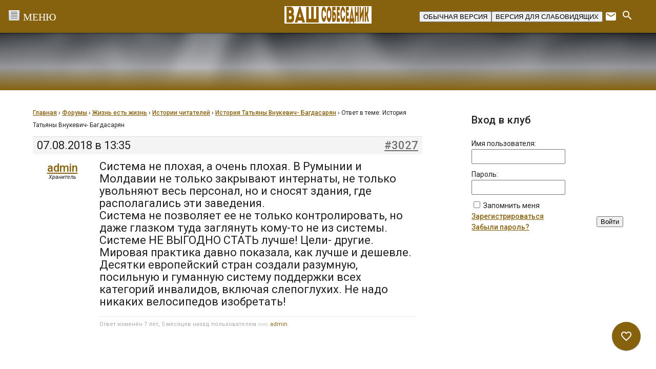

--- FILE ---
content_type: text/html; charset=UTF-8
request_url: https://vashsobesednik.ru/forums/reply/3027/
body_size: 28539
content:
<!DOCTYPE html>
<html class="no-js" lang="ru-RU">
<head>
<meta charset="UTF-8">
<meta name="viewport" content="width=device-width, initial-scale=1">
	<meta name="yandex-verification" content="a2e804ed042c3b97" />
<link rel="profile" href="http://gmpg.org/xfn/11">
<meta http-equiv="X-UA-Compatible" content="IE=edge">
 <link id="dyncss" rel="stylesheet" type="text/css" href=""> 


<title>&quot;Ваш собеседник&quot;</title>
<meta name='robots' content='max-image-preview:large' />
<link href='https://vashsobesednik.ru/wp-content/favicon.ico' rel='shortcut icon' type='image/x-icon' ><link rel='dns-prefetch' href='//widgetlogic.org' />
<link rel='dns-prefetch' href='//fonts.googleapis.com' />
<link rel='stylesheet' id='wp-block-library-css' href='https://vashsobesednik.ru/wp-includes/css/dist/block-library/style.min.css?ver=6.6.4' type='text/css' media='all' />
<link rel='stylesheet' id='block-widget-css' href='https://vashsobesednik.ru/wp-content/plugins/widget-logic/block_widget/css/widget.css?ver=1724652515' type='text/css' media='all' />
<style id='classic-theme-styles-inline-css' type='text/css'>
/*! This file is auto-generated */
.wp-block-button__link{color:#fff;background-color:#32373c;border-radius:9999px;box-shadow:none;text-decoration:none;padding:calc(.667em + 2px) calc(1.333em + 2px);font-size:1.125em}.wp-block-file__button{background:#32373c;color:#fff;text-decoration:none}
</style>
<style id='global-styles-inline-css' type='text/css'>
:root{--wp--preset--aspect-ratio--square: 1;--wp--preset--aspect-ratio--4-3: 4/3;--wp--preset--aspect-ratio--3-4: 3/4;--wp--preset--aspect-ratio--3-2: 3/2;--wp--preset--aspect-ratio--2-3: 2/3;--wp--preset--aspect-ratio--16-9: 16/9;--wp--preset--aspect-ratio--9-16: 9/16;--wp--preset--color--black: #000000;--wp--preset--color--cyan-bluish-gray: #abb8c3;--wp--preset--color--white: #ffffff;--wp--preset--color--pale-pink: #f78da7;--wp--preset--color--vivid-red: #cf2e2e;--wp--preset--color--luminous-vivid-orange: #ff6900;--wp--preset--color--luminous-vivid-amber: #fcb900;--wp--preset--color--light-green-cyan: #7bdcb5;--wp--preset--color--vivid-green-cyan: #00d084;--wp--preset--color--pale-cyan-blue: #8ed1fc;--wp--preset--color--vivid-cyan-blue: #0693e3;--wp--preset--color--vivid-purple: #9b51e0;--wp--preset--gradient--vivid-cyan-blue-to-vivid-purple: linear-gradient(135deg,rgba(6,147,227,1) 0%,rgb(155,81,224) 100%);--wp--preset--gradient--light-green-cyan-to-vivid-green-cyan: linear-gradient(135deg,rgb(122,220,180) 0%,rgb(0,208,130) 100%);--wp--preset--gradient--luminous-vivid-amber-to-luminous-vivid-orange: linear-gradient(135deg,rgba(252,185,0,1) 0%,rgba(255,105,0,1) 100%);--wp--preset--gradient--luminous-vivid-orange-to-vivid-red: linear-gradient(135deg,rgba(255,105,0,1) 0%,rgb(207,46,46) 100%);--wp--preset--gradient--very-light-gray-to-cyan-bluish-gray: linear-gradient(135deg,rgb(238,238,238) 0%,rgb(169,184,195) 100%);--wp--preset--gradient--cool-to-warm-spectrum: linear-gradient(135deg,rgb(74,234,220) 0%,rgb(151,120,209) 20%,rgb(207,42,186) 40%,rgb(238,44,130) 60%,rgb(251,105,98) 80%,rgb(254,248,76) 100%);--wp--preset--gradient--blush-light-purple: linear-gradient(135deg,rgb(255,206,236) 0%,rgb(152,150,240) 100%);--wp--preset--gradient--blush-bordeaux: linear-gradient(135deg,rgb(254,205,165) 0%,rgb(254,45,45) 50%,rgb(107,0,62) 100%);--wp--preset--gradient--luminous-dusk: linear-gradient(135deg,rgb(255,203,112) 0%,rgb(199,81,192) 50%,rgb(65,88,208) 100%);--wp--preset--gradient--pale-ocean: linear-gradient(135deg,rgb(255,245,203) 0%,rgb(182,227,212) 50%,rgb(51,167,181) 100%);--wp--preset--gradient--electric-grass: linear-gradient(135deg,rgb(202,248,128) 0%,rgb(113,206,126) 100%);--wp--preset--gradient--midnight: linear-gradient(135deg,rgb(2,3,129) 0%,rgb(40,116,252) 100%);--wp--preset--font-size--small: 13px;--wp--preset--font-size--medium: 20px;--wp--preset--font-size--large: 36px;--wp--preset--font-size--x-large: 42px;--wp--preset--spacing--20: 0.44rem;--wp--preset--spacing--30: 0.67rem;--wp--preset--spacing--40: 1rem;--wp--preset--spacing--50: 1.5rem;--wp--preset--spacing--60: 2.25rem;--wp--preset--spacing--70: 3.38rem;--wp--preset--spacing--80: 5.06rem;--wp--preset--shadow--natural: 6px 6px 9px rgba(0, 0, 0, 0.2);--wp--preset--shadow--deep: 12px 12px 50px rgba(0, 0, 0, 0.4);--wp--preset--shadow--sharp: 6px 6px 0px rgba(0, 0, 0, 0.2);--wp--preset--shadow--outlined: 6px 6px 0px -3px rgba(255, 255, 255, 1), 6px 6px rgba(0, 0, 0, 1);--wp--preset--shadow--crisp: 6px 6px 0px rgba(0, 0, 0, 1);}:where(.is-layout-flex){gap: 0.5em;}:where(.is-layout-grid){gap: 0.5em;}body .is-layout-flex{display: flex;}.is-layout-flex{flex-wrap: wrap;align-items: center;}.is-layout-flex > :is(*, div){margin: 0;}body .is-layout-grid{display: grid;}.is-layout-grid > :is(*, div){margin: 0;}:where(.wp-block-columns.is-layout-flex){gap: 2em;}:where(.wp-block-columns.is-layout-grid){gap: 2em;}:where(.wp-block-post-template.is-layout-flex){gap: 1.25em;}:where(.wp-block-post-template.is-layout-grid){gap: 1.25em;}.has-black-color{color: var(--wp--preset--color--black) !important;}.has-cyan-bluish-gray-color{color: var(--wp--preset--color--cyan-bluish-gray) !important;}.has-white-color{color: var(--wp--preset--color--white) !important;}.has-pale-pink-color{color: var(--wp--preset--color--pale-pink) !important;}.has-vivid-red-color{color: var(--wp--preset--color--vivid-red) !important;}.has-luminous-vivid-orange-color{color: var(--wp--preset--color--luminous-vivid-orange) !important;}.has-luminous-vivid-amber-color{color: var(--wp--preset--color--luminous-vivid-amber) !important;}.has-light-green-cyan-color{color: var(--wp--preset--color--light-green-cyan) !important;}.has-vivid-green-cyan-color{color: var(--wp--preset--color--vivid-green-cyan) !important;}.has-pale-cyan-blue-color{color: var(--wp--preset--color--pale-cyan-blue) !important;}.has-vivid-cyan-blue-color{color: var(--wp--preset--color--vivid-cyan-blue) !important;}.has-vivid-purple-color{color: var(--wp--preset--color--vivid-purple) !important;}.has-black-background-color{background-color: var(--wp--preset--color--black) !important;}.has-cyan-bluish-gray-background-color{background-color: var(--wp--preset--color--cyan-bluish-gray) !important;}.has-white-background-color{background-color: var(--wp--preset--color--white) !important;}.has-pale-pink-background-color{background-color: var(--wp--preset--color--pale-pink) !important;}.has-vivid-red-background-color{background-color: var(--wp--preset--color--vivid-red) !important;}.has-luminous-vivid-orange-background-color{background-color: var(--wp--preset--color--luminous-vivid-orange) !important;}.has-luminous-vivid-amber-background-color{background-color: var(--wp--preset--color--luminous-vivid-amber) !important;}.has-light-green-cyan-background-color{background-color: var(--wp--preset--color--light-green-cyan) !important;}.has-vivid-green-cyan-background-color{background-color: var(--wp--preset--color--vivid-green-cyan) !important;}.has-pale-cyan-blue-background-color{background-color: var(--wp--preset--color--pale-cyan-blue) !important;}.has-vivid-cyan-blue-background-color{background-color: var(--wp--preset--color--vivid-cyan-blue) !important;}.has-vivid-purple-background-color{background-color: var(--wp--preset--color--vivid-purple) !important;}.has-black-border-color{border-color: var(--wp--preset--color--black) !important;}.has-cyan-bluish-gray-border-color{border-color: var(--wp--preset--color--cyan-bluish-gray) !important;}.has-white-border-color{border-color: var(--wp--preset--color--white) !important;}.has-pale-pink-border-color{border-color: var(--wp--preset--color--pale-pink) !important;}.has-vivid-red-border-color{border-color: var(--wp--preset--color--vivid-red) !important;}.has-luminous-vivid-orange-border-color{border-color: var(--wp--preset--color--luminous-vivid-orange) !important;}.has-luminous-vivid-amber-border-color{border-color: var(--wp--preset--color--luminous-vivid-amber) !important;}.has-light-green-cyan-border-color{border-color: var(--wp--preset--color--light-green-cyan) !important;}.has-vivid-green-cyan-border-color{border-color: var(--wp--preset--color--vivid-green-cyan) !important;}.has-pale-cyan-blue-border-color{border-color: var(--wp--preset--color--pale-cyan-blue) !important;}.has-vivid-cyan-blue-border-color{border-color: var(--wp--preset--color--vivid-cyan-blue) !important;}.has-vivid-purple-border-color{border-color: var(--wp--preset--color--vivid-purple) !important;}.has-vivid-cyan-blue-to-vivid-purple-gradient-background{background: var(--wp--preset--gradient--vivid-cyan-blue-to-vivid-purple) !important;}.has-light-green-cyan-to-vivid-green-cyan-gradient-background{background: var(--wp--preset--gradient--light-green-cyan-to-vivid-green-cyan) !important;}.has-luminous-vivid-amber-to-luminous-vivid-orange-gradient-background{background: var(--wp--preset--gradient--luminous-vivid-amber-to-luminous-vivid-orange) !important;}.has-luminous-vivid-orange-to-vivid-red-gradient-background{background: var(--wp--preset--gradient--luminous-vivid-orange-to-vivid-red) !important;}.has-very-light-gray-to-cyan-bluish-gray-gradient-background{background: var(--wp--preset--gradient--very-light-gray-to-cyan-bluish-gray) !important;}.has-cool-to-warm-spectrum-gradient-background{background: var(--wp--preset--gradient--cool-to-warm-spectrum) !important;}.has-blush-light-purple-gradient-background{background: var(--wp--preset--gradient--blush-light-purple) !important;}.has-blush-bordeaux-gradient-background{background: var(--wp--preset--gradient--blush-bordeaux) !important;}.has-luminous-dusk-gradient-background{background: var(--wp--preset--gradient--luminous-dusk) !important;}.has-pale-ocean-gradient-background{background: var(--wp--preset--gradient--pale-ocean) !important;}.has-electric-grass-gradient-background{background: var(--wp--preset--gradient--electric-grass) !important;}.has-midnight-gradient-background{background: var(--wp--preset--gradient--midnight) !important;}.has-small-font-size{font-size: var(--wp--preset--font-size--small) !important;}.has-medium-font-size{font-size: var(--wp--preset--font-size--medium) !important;}.has-large-font-size{font-size: var(--wp--preset--font-size--large) !important;}.has-x-large-font-size{font-size: var(--wp--preset--font-size--x-large) !important;}
:where(.wp-block-post-template.is-layout-flex){gap: 1.25em;}:where(.wp-block-post-template.is-layout-grid){gap: 1.25em;}
:where(.wp-block-columns.is-layout-flex){gap: 2em;}:where(.wp-block-columns.is-layout-grid){gap: 2em;}
:root :where(.wp-block-pullquote){font-size: 1.5em;line-height: 1.6;}
</style>
<link rel='stylesheet' id='bbp_new_topics-css' href='https://vashsobesednik.ru/wp-content/plugins/bbpress-new-topics/css/new-topics.css?ver=1.0.1' type='text/css' media='all' />
<link rel='stylesheet' id='bbp-default-css' href='https://vashsobesednik.ru/wp-content/plugins/bbpress/templates/default/css/bbpress.min.css?ver=2.6.11' type='text/css' media='all' />
<link rel='stylesheet' id='splc_pn_style-css' href='https://vashsobesednik.ru/wp-content/plugins/simplistic-page-navi/style_splc_pn_cd.css?ver=20230926110218' type='text/css' media='all' />
<link rel='stylesheet' id='gdbto-front-css' href='https://vashsobesednik.ru/wp-content/plugins/gd-bbpress-tools/css/front.min.css?ver=3.5.3_b2450_free' type='text/css' media='all' />
<link rel='stylesheet' id='gdatt-attachments-css' href='https://vashsobesednik.ru/wp-content/plugins/gd-bbpress-attachments/css/front.min.css?ver=4.7.2_b2570_free' type='text/css' media='all' />
<link rel='stylesheet' id='tst-roboto-css' href='//fonts.googleapis.com/css?family=Roboto:400,100,100italic,300,300italic,400italic,500,500italic,700,700italic&#038;subset=latin,cyrillic' type='text/css' media='all' />
<link rel='stylesheet' id='tst-material-icons-css' href='//fonts.googleapis.com/icon?family=Material+Icons' type='text/css' media='all' />
<link rel='stylesheet' id='tst-design-css' href='https://vashsobesednik.ru/wp-content/themes/giger/assets/rev/black-bundle-24c7b76c88.css' type='text/css' media='all' />
<script type="text/javascript" src="https://vashsobesednik.ru/wp-includes/js/jquery/jquery.min.js?ver=3.7.1" id="jquery-core-js"></script>
<script type="text/javascript" src="https://vashsobesednik.ru/wp-includes/js/jquery/jquery-migrate.min.js?ver=3.4.1" id="jquery-migrate-js"></script>
<link rel="https://api.w.org/" href="https://vashsobesednik.ru/wp-json/" /><link rel="EditURI" type="application/rsd+xml" title="RSD" href="https://vashsobesednik.ru/xmlrpc.php?rsd" />
<meta name="generator" content="WordPress 6.6.4" />
<link rel="canonical" href="https://vashsobesednik.ru/forums/reply/3027/" />
<link rel='shortlink' href='https://vashsobesednik.ru/?p=3027' />
<link rel="alternate" title="oEmbed (JSON)" type="application/json+oembed" href="https://vashsobesednik.ru/wp-json/oembed/1.0/embed?url=https%3A%2F%2Fvashsobesednik.ru%2Fforums%2Freply%2F3027%2F" />
<link rel="alternate" title="oEmbed (XML)" type="text/xml+oembed" href="https://vashsobesednik.ru/wp-json/oembed/1.0/embed?url=https%3A%2F%2Fvashsobesednik.ru%2Fforums%2Freply%2F3027%2F&#038;format=xml" />
<style type="text/css">.fastpostlist {
list-style-type: none;
padding: 10px;
}
.fastpostlist img {
vertical-align: middle;
display: inline !important;
}
.fastpostlist span {
padding: 10px;
}</style>
                <script>
                    document.documentElement.classList.add("leyka-js");
                </script>
                <style>
                    :root {
                        --color-main: 		#1db318;
                        --color-main-dark: 	#1aa316;
                        --color-main-light: #acebaa;
                    }
                </style>

                		<!-- plugin Simplistic Pagenavi narrow screen style -->
		<style type="text/css">
			@media screen and (max-width:768px){
				.nrnodisp{
					display:none;
				}
			}
		</style>
<link rel='author' href='https://vashsobesednik.ru/humans.txt'>
</head>
<!-- Yandex.Metrika counter
<script type="text/javascript">
    (function (d, w, c) {
        (w[c] = w[c] || []).push(function() {
            try {
                w.yaCounter44546289 = new Ya.Metrika({
                    id:44546289,
                    clickmap:true,
                    trackLinks:true,
                    accurateTrackBounce:true
                });
            } catch(e) { }
        });

        var n = d.getElementsByTagName("script")[0],
            s = d.createElement("script"),
            f = function () { n.parentNode.insertBefore(s, n); };
        s.type = "text/javascript";
        s.async = true;
        s.src = "https://mc.yandex.ru/metrika/watch.js";

        if (w.opera == "[object Opera]") {
            d.addEventListener("DOMContentLoaded", f, false);
        } else { f(); }
    })(document, window, "yandex_metrika_callbacks");
</script>
<noscript><div><img src="https://mc.yandex.ru/watch/44546289" style="position:absolute; left:-9999px;" alt="" /></div></noscript>
/Yandex.Metrika counter -->

<!--
<script>
  (function(i,s,o,g,r,a,m){i['GoogleAnalyticsObject']=r;i[r]=i[r]||function(){
  (i[r].q=i[r].q||[]).push(arguments)},i[r].l=1*new Date();a=s.createElement(o),
  m=s.getElementsByTagName(o)[0];a.async=1;a.src=g;m.parentNode.insertBefore(a,m)
  })(window,document,'script','https://www.google-analytics.com/analytics.js','ga');

  ga('create', 'UA-87883005-1', 'auto');
  ga('send', 'pageview');

</script>
-->


<body onload="setDynCSS()" id="top" class="reply bbpress bbp-no-js reply-template-default single single-reply postid-3027">
<svg xmlns="http://www.w3.org/2000/svg" xmlns:xlink="http://www.w3.org/1999/xlink" xmlns:sketch="http://www.bohemiancoding.com/sketch/ns"><defs><path id="a" d="M3.05 7.427c0 .195-.052.378-.143.536L5.76 9.61c.186-.32.53-.534.927-.534.396 0 .74.215.926.535l2.854-1.65c-.092-.157-.145-.34-.145-.535s.053-.377.145-.534l-.76-.438c-.167.286-.263.618-.263.973 0 .167.023.328.062.482l-1.46.844c-.35-.342-.83-.554-1.36-.554-.528 0-1.007.212-1.358.555l-1.46-.844c.038-.153.062-.314.062-.48 0-.167-.024-.327-.063-.483l1.46-.843c.35.344.83.556 1.36.556.72 0 1.348-.394 1.685-.976l-.76-.44c-.185.32-.53.537-.925.537-.396 0-.74-.216-.926-.536L2.908 6.893c.09.157.144.34.144.535"/><path d="M9.707 2.96l.76-.44c.184.322.53.538.925.538.397 0 .743-.216.928-.537l.76.44c-.253.434-.667.763-1.16.903V5.55c.492.138.906.467 1.158.9l-.76.44c-.185-.32-.53-.536-.926-.536-.395 0-.74.216-.925.537l-.76-.438c.252-.435.665-.764 1.158-.902V3.863c-.493-.14-.907-.47-1.158-.903zm4.706.77c-.167.288-.263.62-.263.976 0 .354.096.687.262.973l.76-.44c-.09-.157-.144-.34-.144-.534 0-.196.053-.378.145-.536l-.76-.44zm-6.656.976c0 .195-.053.378-.144.535l.76.44c.165-.287.262-.62.262-.974 0-.355-.097-.687-.263-.975l-.76.44c.092.16.145.34.145.536z" id="b"/><path d="M14.15 10.143c0-.354.096-.686.262-.973l.76.44c-.09.157-.144.338-.144.533 0 .196.053.38.145.537l-.76.44c-.166-.288-.263-.62-.263-.977zm-2.758-1.646c-.395 0-.74-.216-.925-.536L7.613 9.61c.09.16.144.34.144.536 0 .195-.053.378-.144.535l.76.44c.166-.286.262-.618.262-.974 0-.166-.022-.326-.062-.48l1.46-.845c.23.225.515.392.832.48v3.26l.527.306.528-.306V9.3c.493-.137.906-.466 1.158-.9l-.76-.44c-.185.32-.53.537-.926.537z" id="c"/><path id="d" d="M.295 11.893l.76.44c.184-.322.53-.54.926-.54.397 0 .743.218.928.54l.76-.44c-.253-.435-.667-.764-1.16-.904V9.302c.318-.09.604-.257.834-.482l1.46.845c-.04.154-.064.315-.064.48 0 .357.097.69.264.976l.76-.44c-.092-.156-.145-.338-.145-.534 0-.194.053-.377.144-.535L2.908 7.964c-.185.32-.53.535-.926.535-.395 0-.74-.216-.925-.535l-.76.438c.252.435.666.764 1.16.903v1.686c-.495.14-.91.47-1.16.903"/><path d="M3.93 12.866c0 .355-.097.688-.264.975l-.76-.438c.092-.158.145-.34.145-.536 0-.195-.052-.377-.142-.534l.76-.44c.165.288.262.62.262.974zm2.757 1.648c.396 0 .74.216.926.537l3.78-2.184-.528-.306-2.82 1.63c-.35-.343-.83-.555-1.358-.555-.72 0-1.35.394-1.687.977l.76.44c.185-.32.53-.538.927-.538zm0-2.417c.72 0 1.348-.394 1.685-.977l-.76-.44c-.184.322-.53.537-.925.537-.396 0-.74-.215-.926-.536l-.758.44c.337.583.965.977 1.685.977z" id="e"/><path id="f" d="M21.332 10.99V9.3c.493-.138.906-.467 1.158-.902l-.76-.44c-.184.322-.53.54-.926.54s-.74-.218-.926-.54l-2.853 1.65c.09.158.143.34.143.535 0 .196-.053.38-.144.537l.76.44c.166-.29.263-.62.263-.977 0-.166-.023-.327-.062-.48l1.46-.844c.228.224.514.392.832.48v1.69c-.493.137-.906.466-1.158.9l.758.44c.185-.32.53-.537.926-.537s.74.216.926.536l.76-.44c-.252-.434-.666-.763-1.158-.9"/><path d="M19.878 13.4l-.76.44c-.166-.288-.263-.62-.263-.976 0-.355.097-.687.264-.974l.758.44c-.09.157-.144.34-.144.534 0 .196.053.378.144.536zm-5.14.788L11.92 12.56l-.528.306 3.78 2.184c.184-.32.53-.538.926-.538.397 0 .742.217.927.538l.76-.44c-.253-.434-.666-.763-1.16-.903V12.02c.493-.14.906-.468 1.158-.9l-.76-.44c-.185.32-.53.534-.925.534s-.74-.215-.925-.534l-.76.44c.253.432.666.76 1.158.9v1.687c-.316.09-.6.257-.83.48z" id="g"/><path d="M5.76 16.122l-2.852 1.65c-.184-.322-.53-.54-.927-.54-.396 0-.742.218-.927.54l-.76-.44c.338-.583.967-.978 1.688-.978.53 0 1.01.213 1.36.556l1.46-.844c-.04-.154-.062-.315-.062-.48 0-.355.097-.687.262-.974l.76.44c-.09.156-.143.338-.143.534 0 .195.053.378.144.536zm-3.78-1.306c.72 0 1.348-.393 1.686-.975l-.76-.438c-.185.32-.53.535-.925.535-.394 0-.74-.215-.924-.535l-.76.44c.338.58.966.974 1.685.974z" id="h"/><path d="M22.49 17.33l-.76.44c-.185-.32-.53-.537-.926-.537s-.74.216-.926.537l-2.854-1.65c.09-.158.144-.34.144-.536 0-.195-.052-.377-.143-.534l.76-.44c.165.287.262.62.262.974 0 .165-.023.326-.062.48l1.46.845c.353-.343.83-.556 1.36-.556.72 0 1.347.394 1.685.976zm-1.686-2.516c.72 0 1.348-.393 1.686-.975l-.76-.44c-.185.32-.53.535-.926.535s-.74-.216-.926-.535l-.76.44c.338.58.967.974 1.686.974z" id="i"/><path id="j" d="M11.393 16.356c-.528 0-1.007.212-1.36.554l-1.46-.844c.04-.154.062-.315.062-.48 0-.167-.022-.328-.062-.482l2.82-1.63 2.82 1.628c-.04.154-.063.315-.063.482 0 .356.097.688.264.975l.76-.44c-.093-.158-.146-.34-.146-.536 0-.195.053-.377.144-.534l-3.78-2.184-3.78 2.185c.092.158.145.34.145.536 0 .195-.053.378-.145.536l2.855 1.65c.185-.32.53-.537.926-.537s.74.215.925.536l.76-.44c-.338-.58-.966-.974-1.685-.974"/><path d="M17.784 20.05l-.76.44c-.184-.32-.53-.537-.925-.537-.398 0-.744.217-.928.537l-.76-.44c.337-.582.966-.976 1.687-.976.72 0 1.347.393 1.684.977zm1.95-1.745c0-.196.053-.378.144-.535l-2.854-1.65c-.186.32-.53.535-.926.535-.395 0-.74-.216-.925-.535l-.76.44c.338.58.966.974 1.685.974.53 0 1.01-.212 1.36-.556l1.46.844c-.04.155-.063.316-.063.483 0 .355.097.687.264.974l.758-.44c-.09-.158-.144-.34-.144-.535zm-7.27 0c0 .197-.054.38-.146.537l.76.44c.167-.288.263-.62.263-.976 0-.355-.095-.687-.262-.975l-.76.44c.092.158.145.34.145.536z" id="k"/><path id="l" d="M6.687 19.074c-.72 0-1.35.394-1.687.978l.76.44c.184-.322.53-.54.927-.54s.742.218.927.54l.76-.44c-.338-.584-.967-.978-1.687-.978"/><path id="m" d="M3.665 19.28c.167-.287.265-.62.265-.975 0-.167-.024-.327-.063-.48l1.46-.845c.352.344.83.556 1.36.556.53 0 1.008-.212 1.36-.556l1.46.844c-.04.155-.063.315-.063.482 0 .356.097.688.263.975l.76-.438c-.09-.158-.145-.34-.145-.536 0-.195.054-.377.145-.535l-2.855-1.648c-.185.32-.53.534-.925.534-.396 0-.74-.215-.926-.534l-2.852 1.65c.09.157.143.34.143.533 0 .195-.053.38-.144.537l.76.44"/><path d="M14.412 5.68l.76-.44c.185.32.53.537.927.537.395 0 .74-.216.925-.537l2.854 1.65c-.093.157-.146.34-.146.535 0 .196.053.377.144.534l-2.853 1.65c-.185-.322-.53-.538-.927-.538-.396 0-.742.216-.927.537l-.758-.44c.337-.583.966-.977 1.686-.977.53 0 1.01.212 1.36.555l1.46-.843c-.04-.154-.063-.314-.063-.48 0-.166.024-.328.063-.482l-1.46-.843c-.35.344-.83.556-1.36.556-.72 0-1.348-.394-1.686-.977zm-1.95 1.745c0 .196-.052.378-.144.536l.76.44c.167-.287.263-.62.263-.975s-.095-.687-.262-.974l-.76.44c.092.158.144.34.144.535z" id="n"/><path d="M5 3.732c.338-.583.967-.977 1.687-.977.72 0 1.348.394 1.685.976l-.76.44c-.185-.32-.53-.535-.925-.535-.396 0-.74.216-.926.536L5 3.733zm4.708-2.72c-.167.287-.265.62-.265.975 0 .354.097.686.264.973l.76-.44c-.092-.157-.145-.338-.145-.533 0-.196.054-.38.145-.536l-.76-.44z" id="o"/><path id="p" d="M1.055 6.892c.185-.32.53-.536.926-.536.397 0 .742.216.927.536l2.854-1.65c-.09-.158-.143-.34-.143-.536 0-.195.053-.377.144-.535L5 3.733c-.165.287-.262.62-.262.974 0 .166.023.325.062.48l-1.462.844c-.35-.342-.83-.554-1.357-.554-.72 0-1.347.394-1.685.977l.76.44"/><path id="q" d="M20.804 5.475c-.528 0-1.007.21-1.358.555l-1.46-.844c.038-.155.06-.314.06-.48 0-.356-.096-.688-.263-.975l-.76.44c.092.157.145.34.145.536 0 .195-.052.377-.143.534l2.854 1.65c.184-.32.53-.536.924-.536.396 0 .74.215.925.535l.76-.44c-.34-.582-.967-.975-1.686-.975"/><path d="M17.783 3.73l-.76.44c-.185-.32-.53-.535-.924-.535-.397 0-.742.215-.927.535l-.76-.44c.338-.58.966-.975 1.686-.975.718 0 1.345.394 1.683.976zm-5.32-1.743c0 .194-.053.376-.143.534l.76.44c.165-.287.26-.62.26-.973 0-.356-.096-.69-.263-.976l-.76.44c.092.158.145.34.145.537z" id="r"/><path d="M17.024 21.56c.09-.158.144-.34.144-.536 0-.194-.052-.377-.143-.534l.76-.44c.165.287.262.62.262.974 0 .356-.097.688-.264.976l-.76-.44zm5.466-2.28l-.76-.44c-.185.32-.53.536-.926.536s-.74-.216-.926-.536l-.76.44c.338.58.967.975 1.686.975.72 0 1.348-.394 1.686-.976z" id="s"/><path d="M.297 19.28l.76-.438c.185.32.53.534.924.534.396 0 .74-.215.926-.534l.76.44c-.34.58-.966.973-1.685.973-.718 0-1.345-.392-1.683-.974zm5.32 1.744c0-.194.052-.376.142-.533L5 20.053c-.166.287-.262.618-.262.972 0 .356.097.69.265.977l.76-.44c-.093-.157-.146-.34-.146-.536z" id="t"/><path id="u" d="M.91 18.305c0-.194.053-.376.143-.533l-.76-.44c-.165.287-.26.618-.26.973 0 .356.097.69.264.976l.76-.438c-.093-.158-.146-.34-.146-.537"/></defs><symbol id="icon-facebook" viewBox="0 0 15 32">
    <!-- Generator: Sketch 3.3.3 (12072) - http://www.bohemiancoding.com/sketch -->
    <title>Shape</title>
    <desc>Created with Sketch.</desc>
    
    <g id="Page-1" stroke="none" stroke-width="1" sketch:type="MSPage">
        <path d="M14.6599184,10.2158367 L9.66726531,10.2158367 L9.66726531,6.94138776 C9.66726531,5.71167347 10.4822857,5.42497959 11.0563265,5.42497959 L14.5795918,5.42497959 L14.5795918,0.0189387755 L9.72734694,0 C4.34089796,0 3.11510204,4.032 3.11510204,6.6122449 L3.11510204,10.2158367 L2.66453526e-15,10.2158367 L2.66453526e-15,15.786449 L3.11510204,15.786449 L3.11510204,31.5493878 L9.66726531,31.5493878 L9.66726531,15.786449 L14.0884898,15.786449 L14.6599184,10.2158367 L14.6599184,10.2158367 Z" id="Shape" sketch:type="MSShapeGroup"/>
    </g>
</symbol><symbol id="pic-favorite_border" viewBox="0 0 24 24"><path d="M0 0h24v24H0z" fill="none"/><path d="M16.5 3c-1.74 0-3.41.81-4.5 2.09C10.91 3.81 9.24 3 7.5 3 4.42 3 2 5.42 2 8.5c0 3.78 3.4 6.86 8.55 11.54L12 21.35l1.45-1.32C18.6 15.36 22 12.28 22 8.5 22 5.42 19.58 3 16.5 3zm-4.4 15.55l-.1.1-.1-.1C7.14 14.24 4 11.39 4 8.5 4 6.5 5.5 5 7.5 5c1.54 0 3.04.99 3.57 2.36h1.87C13.46 5.99 14.96 5 16.5 5c2 0 3.5 1.5 3.5 3.5 0 2.89-3.14 5.74-7.9 10.05z"/></symbol><symbol id="pic-logo" viewBox="0 0 273 125"><title>Group</title><g fill="#FFF" fill-rule="evenodd"><path d="M121.193 60.927v31.8h-7.517V54.22h24.23v6.707h-16.713zM165.54 92.727V68.012l-14.98 24.715h-6.705V54.22h7.517v24.662l14.98-24.66h6.707v38.505h-7.52zM189.718 60.927v31.8H182.2V54.22h24.23v6.707h-16.712zM212.38 92.727V54.22h25.363v6.707h-17.846v9.032h15.195v6.705h-15.195v9.356h17.846v6.707H212.38zM259.647 71.473c3.353 0 5.57-2.055 5.57-5.246 0-3.19-2.217-5.3-5.57-5.3h-7.03v10.546h7.03zm.38-17.252c7.408 0 12.707 4.977 12.707 12.007 0 7.03-5.245 12.006-12.708 12.006h-7.41v14.494H245.1V54.22h14.926zM46.61 0C22.216 0 0 34.84 0 73.093c0 15.875 5.008 29.274 14.483 38.748C22.968 120.327 34.377 125 46.61 125c12.233 0 23.642-4.674 32.127-13.16 9.475-9.473 14.483-22.872 14.483-38.747C93.22 34.84 71.004 0 46.61 0zm0 120.763c-21.186 0-42.373-15.89-42.373-47.67 0-37.076 21.187-68.856 42.373-68.856 21.187 0 42.373 31.78 42.373 68.856 0 31.78-21.186 47.67-42.373 47.67z"/><path d="M44.756 48.695l1.854-1.07V36.017c-11.318 0-21.957 4.407-29.962 12.41l10.458 10.46 17.65-10.192zM69.544 91.63V65.15L46.61 51.908l-22.934 13.24V91.63l22.934 13.243L69.544 91.63zm-28.23-13.24c0-7.314 2.37-13.242 5.296-13.242s5.297 5.928 5.297 13.242c0 7.313-2.37 13.24-5.297 13.24-2.926 0-5.296-5.927-5.296-13.24zM46.61 109.11v5.297c9.62 0 18.665-3.748 25.468-10.55l-3.745-3.745c-5.803 5.803-13.517 8.998-21.723 8.998z"/></g></symbol><symbol id="icon-instagram" viewBox="0 0 32 32">
    <!-- Generator: Sketch 3.3.3 (12072) - http://www.bohemiancoding.com/sketch -->
    <title>Shape</title>
    <desc>Created with Sketch.</desc>
    
    <g id="Page-1" stroke="none" stroke-width="1" sketch:type="MSPage">
        <path d="M25.5968,0 L6.13184,0 C2.75072,0 0,2.75008 0,6.1312 L0,12.608 L0,25.5968 C0,28.97792 2.75072,31.728 6.13184,31.728 L25.59744,31.728 C28.97856,31.728 31.72864,28.97792 31.72864,25.5968 L31.72864,12.60736 L31.72864,6.13056 C31.728,2.74944 28.97792,0 25.5968,0 L25.5968,0 Z M27.35552,3.65632 L28.05696,3.65376 L28.05696,4.352 L28.05696,9.03168 L22.69696,9.04896 L22.6784,3.67168 L27.35552,3.65632 L27.35552,3.65632 Z M11.33568,12.60736 C12.352,11.20128 14.00064,10.27904 15.86432,10.27904 C17.728,10.27904 19.37664,11.20128 20.39168,12.60736 C21.0528,13.52512 21.44896,14.64768 21.44896,15.86368 C21.44896,18.94272 18.94144,21.44768 15.86368,21.44768 C12.784,21.44768 10.27904,18.94272 10.27904,15.86368 C10.27968,14.64768 10.67456,13.52512 11.33568,12.60736 L11.33568,12.60736 Z M28.6368,25.59616 C28.6368,27.2736 27.27296,28.63616 25.5968,28.63616 L6.13184,28.63616 C4.45504,28.63616 3.0912,27.2736 3.0912,25.59616 L3.0912,12.60736 L7.8272,12.60736 C7.41824,13.61344 7.18848,14.71232 7.18848,15.86368 C7.18848,20.6464 11.07968,24.54016 15.86432,24.54016 C20.64832,24.54016 24.53952,20.6464 24.53952,15.86368 C24.53952,14.71232 24.30848,13.61344 23.89952,12.60736 L28.6368,12.60736 L28.6368,25.59616 L28.6368,25.59616 Z" id="Shape" sketch:type="MSShapeGroup"/>
    </g>
</symbol><symbol id="pic-search" viewBox="0 0 24 24"><path d="M15.5 14h-.79l-.28-.27C15.41 12.59 16 11.11 16 9.5 16 5.91 13.09 3 9.5 3S3 5.91 3 9.5 5.91 16 9.5 16c1.61 0 3.09-.59 4.23-1.57l.27.28v.79l5 4.99L20.49 19l-4.99-5zm-6 0C7.01 14 5 11.99 5 9.5S7.01 5 9.5 5 14 7.01 14 9.5 11.99 14 9.5 14z"/><path d="M0 0h24v24H0z" fill="none"/></symbol><symbol id="icon-lj" viewBox="0 0 32 32">
    <!-- Generator: Sketch 3.4 (15575) - http://www.bohemiancoding.com/sketch -->
    <title>Shape</title>
    <desc>Created with Sketch.</desc>
    
    <g id="Page-1" stroke="none" stroke-width="1" sketch:type="MSPage">
        <path d="M3.29246899,11.0894299 L0,7.80017411 C1.50110494,4.31688207 4.28366705,1.52039108 7.75517311,0 L7.76267327,0 L11.050961,3.28400188 C12.8735016,2.4964843 14.8814036,2.05611732 16.9943079,2.05611732 C25.2616353,2.05611732 31.9646421,8.76019554 31.9646421,17.0275229 C31.9646421,25.2969932 25.2605639,32 16.9943079,32 C8.72483761,32 2.0229023,25.2991361 2.0229023,17.0275229 C2.0229023,14.9081899 2.4964843,12.9195741 3.29150204,11.0938191 L3.29235984,11.0925324 C3.2918243,11.0909274 3.29214661,11.0901786 3.29246899,11.0894299 Z M3.29246899,11.0894299 L3.29364495,11.0906047 L3.29235984,11.0925324 L15.4685596,23.2462332 C16.968593,19.7629411 19.7532981,16.9664501 23.2237327,15.4449876 L23.2258756,15.4449876 L11.0531039,3.29043059 L11.0477466,3.28935914 C7.57484389,4.81049481 4.79273113,7.60504017 3.29246899,11.0894299 Z M24.095895,19.596866 C22.0794214,20.4797429 20.4636711,22.1072792 19.5904373,24.1280386 L25.2755642,25.303422 L24.095895,19.596866 Z" id="Shape" sketch:type="MSShapeGroup"/>
    </g>
</symbol><symbol id="pic-te-st" viewBox="0 0 87 40"><title>&#x422;&#x435;&#x43F;&#x43B;&#x438;&#x446;&#x430; + Group Copy</title><g fill="none" fill-rule="evenodd"><path d="M37.18 6.56v-.68H32.3v.68h2.06V13h.76V6.56h2.06zm4.21 4.17v-.33c0-1.47-.77-2.38-2.02-2.38s-2.02.94-2.02 2.49c0 1.67.75 2.55 2.17 2.55.36 0 .68-.06.95-.17.3-.12.47-.24.83-.59l-.49-.43c-.27.26-.4.35-.62.44-.18.07-.4.12-.63.12-.67 0-1.11-.26-1.34-.81-.1-.24-.13-.44-.15-.89h3.32zm-.72-.54h-2.6c.02-.44.05-.6.15-.82.2-.46.63-.74 1.15-.74.58 0 1.04.34 1.21.91.06.18.07.27.09.65zM46.74 13V8.08h-3.81V13h.71V8.7h2.38V13h.72zm5.46 0V8.08h-3.15v2.11c0 2.05-.6 2.19-1.04 2.19h-.16V13h.33c.9 0 1.56-.54 1.56-2.6V8.7h1.74V13h.72zm5.77 0V8.08h-.72l-2.53 3.79V8.08h-.71V13h.71l2.53-3.81V13h.72zm6.36 1.47v-2.09h-.74v-4.3h-.72v4.3h-2.38v-4.3h-.71V13h3.85v1.47h.7zM69.07 13V9.66c0-1.09-.67-1.64-1.99-1.64-.47 0-.82.06-1.1.2-.24.12-.36.23-.62.53l.49.45c.18-.24.28-.33.45-.41.2-.1.44-.15.76-.15.9 0 1.29.33 1.29 1.08v.47h-1.48c-1.06 0-1.7.53-1.7 1.42 0 .94.61 1.45 1.75 1.45.38 0 .64-.03.87-.13.2-.08.32-.17.56-.4V13h.72zm-.72-1.74c0 .84-.37 1.18-1.29 1.18-.83 0-1.19-.25-1.19-.84 0-.58.37-.87 1.1-.87h1.38v.53zM36.43 23.33l-.49-.47c-.26.27-.38.37-.58.46-.16.07-.33.1-.54.1-.97 0-1.47-.64-1.47-1.88 0-1.24.51-1.88 1.48-1.88.21 0 .39.04.55.11.19.08.31.18.56.44l.49-.46c-.33-.34-.49-.46-.76-.58-.24-.1-.51-.15-.83-.15-1.38 0-2.21.95-2.21 2.52s.83 2.52 2.21 2.52c.32 0 .59-.05.83-.15.27-.12.43-.24.76-.58zm5.13-1.82c0-.92-.18-1.51-.6-1.93-.36-.36-.86-.56-1.41-.56-.56 0-1.05.2-1.41.56-.42.43-.6 1.01-.6 1.96s.18 1.53.6 1.96c.36.36.85.56 1.41.56.56 0 1.05-.2 1.41-.56.43-.44.6-1.01.6-1.99zm-.72.06c0 .78-.11 1.2-.39 1.49-.22.23-.55.36-.9.36s-.67-.13-.89-.36c-.29-.3-.4-.72-.4-1.52s.11-1.23.4-1.52c.22-.23.55-.36.89-.36.35 0 .68.13.9.36.29.29.39.71.39 1.55zm6.82 3.9v-2.09h-.74v-4.3h-.72v4.3h-2.38v-4.3h-.71V24h3.85v1.47h.7zm5.2-1.47v-4.92h-.72l-2.53 3.79v-3.79h-.71V24h.71l2.53-3.81V24h.72zm5.31 0v-3.34c0-1.09-.67-1.64-1.99-1.64-.47 0-.82.06-1.1.2-.24.12-.36.23-.62.53l.49.45c.18-.24.28-.33.45-.41.2-.1.44-.15.76-.15.9 0 1.29.33 1.29 1.08v.47h-1.48c-1.06 0-1.7.53-1.7 1.42 0 .94.61 1.45 1.75 1.45.38 0 .64-.03.87-.13.2-.08.32-.17.56-.4V24h.72zm-.72-1.74c0 .84-.37 1.18-1.29 1.18-.83 0-1.19-.25-1.19-.84 0-.58.37-.87 1.1-.87h1.38v.53zM63.58 24v-4.92h-3.15v2.11c0 2.05-.6 2.19-1.04 2.19h-.16V24h.33c.9 0 1.56-.54 1.56-2.6v-1.7h1.74V24h.72zm5.56-1.48c0-.9-.62-1.49-1.56-1.49H66.1v-1.95h-.71V24h2.19c.94 0 1.56-.59 1.56-1.48zm-.72 0c0 .55-.32.86-.92.86h-1.4v-1.72h1.4c.6 0 .92.31.92.86zM74.26 24v-4.92h-.72v2.07h-2.38v-2.07h-.71V24h.71v-2.23h2.38V24h.72zm7.07 0v-4.92h-.72V24h.72zm-1.51-1.48c0-.9-.62-1.49-1.56-1.49h-1.48v-1.95h-.71V24h2.19c.94 0 1.56-.59 1.56-1.48zm-.72 0c0 .55-.32.86-.92.86h-1.4v-1.72h1.4c.6 0 .92.31.92.86zM86.79 24l-1.67-2.51 1.6-2.41h-.87l-1.11 1.82-1.13-1.82h-.87l1.6 2.41L82.67 24h.87l1.2-1.91L85.92 24h.87zm-50.66 6.7v-.62h-4.02v.62h1.69V35h.72v-4.3h1.61zm4.67 2.03v-.33c0-1.47-.77-2.38-2.02-2.38s-2.02.94-2.02 2.49c0 1.67.75 2.55 2.17 2.55.36 0 .68-.06.95-.17.3-.12.47-.24.83-.59l-.49-.43c-.27.26-.4.35-.62.44-.18.07-.4.12-.63.12-.67 0-1.11-.26-1.34-.81-.1-.24-.13-.44-.15-.89h3.32zm-.72-.54h-2.6c.02-.44.05-.6.15-.82.2-.46.63-.74 1.15-.74.58 0 1.04.34 1.21.91.06.18.07.27.09.65zm5.7 2.81l-1.67-2.51 1.6-2.41h-.87l-1.11 1.82-1.13-1.82h-.87l1.6 2.41L41.66 35h.87l1.2-1.91L44.91 35h.87zm5.05 0v-4.92h-.72v2.07h-2.38v-2.07h-.71V35h.71v-2.23h2.38V35h.72zm5.56-2.49c0-.92-.18-1.51-.6-1.93-.36-.36-.86-.56-1.41-.56-.56 0-1.05.2-1.41.56-.42.43-.6 1.01-.6 1.96s.18 1.53.6 1.96c.36.36.85.56 1.41.56.56 0 1.05-.2 1.41-.56.43-.44.6-1.01.6-1.99zm-.72.06c0 .78-.11 1.2-.39 1.49-.22.23-.55.36-.9.36s-.67-.13-.89-.36c-.29-.3-.4-.72-.4-1.52s.11-1.23.4-1.52c.22-.23.55-.36.89-.36.35 0 .68.13.9.36.29.29.39.71.39 1.55zM61.49 35v-4.92h-3.15v2.11c0 2.05-.6 2.19-1.04 2.19h-.16V35h.33c.9 0 1.56-.54 1.56-2.6v-1.7h1.74V35h.72zm5.56-2.49c0-.92-.18-1.51-.6-1.93-.36-.36-.86-.56-1.41-.56-.56 0-1.05.2-1.41.56-.42.43-.6 1.01-.6 1.96s.18 1.53.6 1.96c.36.36.85.56 1.41.56.56 0 1.05-.2 1.41-.56.43-.44.6-1.01.6-1.99zm-.72.06c0 .78-.11 1.2-.39 1.49-.22.23-.55.36-.9.36s-.67-.13-.89-.36c-.29-.3-.4-.72-.4-1.52s.11-1.23.4-1.52c.22-.23.55-.36.89-.36.35 0 .68.13.9.36.29.29.39.71.39 1.55zm5.42-1.87v-.62h-3.12V35h.72v-4.3h2.4zm4.98 4.3v-4.92h-.72l-2.53 3.79v-3.79h-.71V35h.71l2.53-3.81V35h.72zm5.25-7.04h-.64c-.04.5-.33.75-.82.75-.49 0-.78-.25-.82-.75h-.64c.06.9.63 1.26 1.46 1.26s1.4-.36 1.46-1.26zM82.5 35v-4.92h-.72l-2.53 3.79v-3.79h-.71V35h.71l2.53-3.81V35h.72z" fill="#111"/><g><use fill="#F38D06" xlink:href="#a"/><use fill="#DEDE02" xlink:href="#b"/><use fill="#DB9906" xlink:href="#c"/><use fill="#E6201E" xlink:href="#d"/><use fill="#BE0C39" xlink:href="#e"/><path d="M.91 12.866c0-.195.053-.377.144-.534l-.76-.44c-.165.288-.262.62-.262.974 0 .355.097.688.264.976l.76-.44c-.092-.158-.145-.34-.145-.536" fill="#B70E0B"/><use fill="#A9CA0F" xlink:href="#f"/><path d="M21.874 12.864c0 .196-.053.378-.144.536l.76.44c.166-.288.263-.62.263-.976 0-.355-.097-.688-.264-.974l-.76.44c.09.156.144.34.144.534" fill="#00A8B0"/><use fill="#419F62" xlink:href="#g"/><use fill="#E6005B" xlink:href="#h"/><use xlink:href="#h"/><use fill="#168B8F" xlink:href="#i"/><use fill="#AF0E79" xlink:href="#j"/><use fill="#1269B6" xlink:href="#k"/><use fill="#702282" xlink:href="#l"/><use fill="#7F1F82" xlink:href="#m"/><use fill="#6EB62A" xlink:href="#n"/><use fill="#FFD102" xlink:href="#o"/><path d="M10.467 1.45c.186-.32.53-.535.925-.535.396 0 .74.216.926.536l.76-.44c-.34-.58-.966-.974-1.686-.974s-1.347.393-1.684.975l.76.44" fill="#DEDC00"/><use fill="#F7AB02" xlink:href="#p"/><path d="M.91 7.427c0-.195.054-.378.145-.535l-.76-.44c-.166.288-.263.62-.263.975s.097.688.263.975l.76-.44c-.09-.157-.144-.34-.144-.535" fill="#ED6607"/><use fill="#DCDD02" xlink:href="#q"/><path d="M21.874 7.425c0 .196-.053.377-.143.534l.76.438c.166-.286.263-.618.263-.973s-.098-.688-.264-.975l-.76.44c.09.157.144.34.144.535" fill="#76B82A"/><use fill="#B8CF09" xlink:href="#r"/><use fill="#0E70BC" xlink:href="#s"/><use fill="#B80D79" xlink:href="#t"/><path d="M21.874 18.305c0 .195-.053.377-.144.535l.76.44c.166-.288.263-.62.263-.975s-.097-.688-.264-.975l-.76.44c.09.157.144.34.144.535" fill="#0090D7"/><use fill="#C52987" xlink:href="#u"/><path d="M22.26 28.83H11.92v-4.782l2.82-1.63c.35.344.83.556 1.36.556.718 0 1.346-.392 1.683-.974l-.76-.44c-.185.32-.53.536-.924.536-.397 0-.742-.216-.927-.536-.092-.158-.145-.34-.145-.536 0-.194.053-.377.144-.534l-.76-.44c-.166.288-.262.62-.262.974 0 .167.023.327.062.48L11.92 22.83v-2.648c.493-.14.906-.468 1.158-.9l-.76-.44c-.184.32-.53.536-.925.536-.396 0-.74-.217-.926-.536l-.76.44c.252.432.666.76 1.16.9v2.647l-2.293-1.326c.04-.154.06-.314.06-.48 0-.354-.095-.685-.26-.972l-.76.44c.09.156.143.338.143.532 0 .196-.054.38-.146.537-.184.32-.528.536-.923.536s-.74-.215-.925-.535l-.76.44c.338.582.966.974 1.685.974.53 0 1.01-.212 1.36-.556l2.82 1.63v4.782H.524c-.194 0-.35.158-.35.352 0 .195.156.352.35.352h10.32c-.056.343-.212.74-.585 1.09-.668.627-1.856.904-3.437.8-.747-.048-1.385 0-1.93.11-.03 0-.062.007-.093.02-.003 0-.005.002-.008.003-1.81.408-2.526 1.556-2.656 2.332-.024.143.073.278.217.302.014.002.03.004.044.004.126 0 .238-.092.26-.22.01-.06.17-.923 1.182-1.51-.09.256-.113.53-.135.813-.033.403-.07.86-.313 1.36-.063.13-.01.29.122.352.037.018.077.027.115.027.097 0 .19-.056.236-.15.287-.59.33-1.12.364-1.548.05-.64.08-.994.754-1.274.237-.048.497-.083.784-.102-.305.375-.372.892-.44 1.43-.1.772-.22 1.734-1.04 2.705-.094.112-.08.28.03.373.05.04.11.062.17.062.076 0 .15-.032.202-.094.92-1.09 1.054-2.137 1.16-2.98.118-.925.205-1.345.976-1.487 1.735.107 3.01-.21 3.795-.944.083-.08.157-.162.227-.248-.216.627-.66 1.34-1.57 2.108-.576.487-1.065.776-1.496 1.03-.816.484-1.406.833-1.62 2.044-.024.143.072.28.215.305.016.002.03.004.046.004.127 0 .238-.09.26-.22.17-.97.597-1.222 1.37-1.68.07-.04.146-.086.222-.132-.173.412-.26.82-.343 1.203-.19.882-.352 1.643-1.392 2.326-.122.08-.156.244-.076.366.05.078.135.12.22.12.05 0 .1-.015.145-.044 1.222-.802 1.423-1.745 1.618-2.657.022-.105.044-.208.068-.31.056.28.136.555.215.82.173.59.352 1.198.25 1.77-.024.145.072.28.215.307.016.002.03.003.046.003.125 0 .236-.09.258-.217.123-.696-.074-1.365-.265-2.012-.29-.987-.542-1.84.385-2.623.777-.656 1.245-1.285 1.53-1.862.058.692.138 1.3.22 1.846.187 1.253-.124 1.638-.483 2.083-.36.445-.77.95-.692 2.237.01.14.125.248.263.248h.016c.146-.01.256-.135.248-.28-.066-1.082.245-1.467.575-1.875.123-.153.25-.308.356-.493.163 1.453.015 2.57-1.26 4.362-.083.118-.056.282.063.367.046.033.1.048.153.048.082 0 .163-.038.214-.11 1.734-2.44 1.524-3.776 1.175-5.988-.116-.734-.25-1.582-.333-2.615.29.603.682 1.055 1.05 1.476.93 1.063 1.73 1.98.552 5.046-.053.136.015.288.15.34.032.013.064.02.095.02.105 0 .205-.066.246-.17.61-1.584.712-2.672.552-3.494.362.473.6 1.114.47 2.324-.014.145.09.275.235.29l.028.002c.134 0 .248-.1.263-.236.046-.434.046-.802.014-1.127.338.347.707.67 1.015.843.04.023.085.034.13.034.09 0 .18-.05.23-.134.07-.128.025-.29-.102-.36-.547-.308-1.41-1.26-1.703-1.727-.004-.008-.01-.014-.014-.02-.222-.348-.494-.608-.754-.853-.195-.184-.38-.357-.536-.56l-.008-.01c-.15-.192-.31-.375-.468-.557-.383-.437-.773-.885-1.035-1.5.56.492 1.413.674 2.328.777l.01.002c1.29.142 1.477 1.074 1.693 2.153.09.45.183.918.37 1.324.043.097.14.154.24.154.036 0 .073-.007.108-.023.134-.06.192-.217.13-.35-.158-.35-.242-.767-.33-1.207-.05-.245-.1-.495-.166-.74.22.114.453.21.682.3.605.244 1.127.454 1.35.996.042.103.14.164.244.164.033 0 .067-.006.1-.02.134-.054.2-.21.144-.344-.308-.75-.986-1.022-1.642-1.285-.523-.21-1.018-.41-1.334-.836-.04-.053-.08-.105-.126-.155 1.654.15 3.243.436 3.685 2.068.032.118.138.195.254.195.024 0 .047-.003.07-.01.14-.038.224-.182.185-.324-.586-2.166-2.765-2.345-4.688-2.503-1.974-.16-3.24-.34-3.42-1.673H22.26c.194 0 .35-.157.35-.352 0-.194-.156-.352-.35-.352" fill="#213A8F"/></g></g></symbol><symbol id="icon-ok" viewBox="0 0 19 32">
    <!-- Generator: Sketch 3.3.3 (12072) - http://www.bohemiancoding.com/sketch -->
    <title>odnoklassniki</title>
    <desc>Created with Sketch.</desc>
    
    <g id="Page-1" stroke="none" stroke-width="1" sketch:type="MSPage">
        <path d="M9.25001007,4.83066372 C11.1322373,4.83066372 12.6628262,6.3614992 12.6628262,8.24367713 C12.6628262,10.1239317 11.1322373,11.6549151 9.25001007,11.6549151 C7.3697555,11.6549151 5.83724323,10.1239317 5.83724323,8.24367713 C5.83724323,6.3614992 7.3697555,4.83066372 9.25001007,4.83066372 L9.25001007,4.83066372 L9.25001007,4.83066372 Z M9.25001007,16.4836554 C13.7965519,16.4836554 17.4925036,12.7876544 17.4925036,8.24367713 C17.4925036,3.69752985 13.7965519,0 9.25001007,0 C4.7045039,0 1.00756587,3.69752985 1.00756587,8.24367713 C1.00756587,12.7876544 4.7045039,16.4836554 9.25001007,16.4836554 L9.25001007,16.4836554 L9.25001007,16.4836554 Z M12.5848049,23.2076924 C14.2627564,22.8252794 15.881033,22.1616051 17.3711316,21.2251026 C18.4991364,20.5142308 18.8391357,19.023343 18.1282639,17.8953876 C17.4183291,16.7649168 15.9282304,16.4248682 14.7983022,17.1357401 C11.4221295,19.2591331 7.0750302,19.2581961 3.70078086,17.1357401 C2.57090199,16.4248682 1.08075401,16.7649168 0.371805568,17.8953876 C-0.339066283,19.0240828 -3.98381299e-06,20.5142308 1.12795148,21.2251026 C2.61809946,22.1604214 4.23632668,22.8252794 5.9143275,23.2076924 L1.30613797,27.8156353 C0.364111936,28.7586477 0.364111936,30.2873132 1.30712433,31.2303255 C1.77909905,31.7013632 2.39656232,31.9373506 3.01397627,31.9373506 C3.63237659,31.9373506 4.2507769,31.7013632 4.72280094,31.2303255 L9.24907302,26.70213 L13.7791919,31.2303255 C14.7212673,32.1733873 16.2499327,32.1733873 17.1929451,31.2303255 C18.1369439,30.2873132 18.1369439,28.7579079 17.1929451,27.8156353 L12.5848049,23.2076924 L12.5848049,23.2076924 Z" id="odnoklassniki" sketch:type="MSShapeGroup"/>
    </g>
</symbol>
<symbol id="icon-skype" viewBox="0 0 430.123 430.123">
<g>
    <path id="Skype" style="fill:#FFFFFF;" d="M412.164,246.198c1.605-10.155,2.45-20.544,2.45-31.148c0-110.215-89.342-199.555-199.56-199.555
	c-10.576,0-20.995,0.871-31.141,2.458C165.534,6.581,143.842,0,120.595,0C53.996,0,0.005,53.984,0.005,120.59
	c0,23.242,6.585,44.916,17.952,63.332c-1.573,10.172-2.439,20.528-2.439,31.132c0,110.223,89.34,199.536,199.532,199.536
	c10.585,0,21.007-0.816,31.152-2.417c18.398,11.35,40.072,17.949,63.314,17.949c66.617,0,120.602-53.998,120.602-120.602
	C430.123,286.269,423.542,264.6,412.164,246.198z M309.801,305.81c-8.442,12.153-20.843,21.65-37.047,28.479
	c-16.237,6.847-35.428,10.254-57.59,10.254c-26.562,0-48.554-4.648-65.913-14.034c-12.305-6.721-22.313-15.737-30.007-26.98
	c-7.71-11.252-11.619-22.271-11.619-33.015c0-6.338,2.417-11.85,7.122-16.344c4.754-4.527,10.877-6.796,18.104-6.796
	c5.92,0,11.005,1.783,15.145,5.316c4.109,3.532,7.556,8.667,10.375,15.443c3.379,7.85,7.049,14.412,10.954,19.648
	c3.881,5.171,9.343,9.488,16.417,12.867c6.996,3.388,16.307,5.082,27.958,5.082c15.945,0,28.831-3.449,38.693-10.253
	c9.912-6.866,14.673-15.22,14.673-25.314c0-8.051-2.567-14.445-7.831-19.43c-5.312-5.05-12.172-8.896-20.685-11.579
	c-8.546-2.711-20.02-5.586-34.399-8.615c-19.308-4.214-35.456-9.119-48.533-14.752c-13.094-5.654-23.522-13.383-31.251-23.146
	c-7.745-9.859-11.607-22.113-11.607-36.627c0-13.84,4.077-26.217,12.239-36.989c8.158-10.802,19.961-19.07,35.351-24.829
	c15.336-5.757,33.391-8.637,54.075-8.637c16.541,0,30.849,1.914,42.96,5.722c12.078,3.836,22.146,8.898,30.196,15.25
	c7.999,6.338,13.885,13.023,17.613,20.038c3.725,7.036,5.601,13.908,5.601,20.614c0,6.235-2.417,11.89-7.127,16.846
	c-4.709,4.963-10.733,7.493-17.768,7.47c-6.342,0-11.317-1.463-14.767-4.56c-3.36-2.996-6.889-7.766-10.706-14.414
	c-4.825-9.276-10.604-16.503-17.324-21.672c-6.543-5.073-17.338-7.714-32.359-7.682c-13.898,0-25.018,2.84-33.411,8.394
	c-8.445,5.643-12.482,12.19-12.501,19.861c0.014,4.807,1.396,8.86,4.177,12.326c2.824,3.498,6.753,6.529,11.803,9.084
	c5.052,2.595,10.191,4.602,15.355,6.046c5.225,1.481,13.894,3.622,25.944,6.457c15.112,3.257,28.819,6.896,41.136,10.862
	c12.293,3.986,22.784,8.793,31.451,14.52c8.736,5.71,15.564,12.99,20.438,21.783c4.909,8.807,7.354,19.564,7.354,32.222
	C322.509,279.968,318.263,293.676,309.801,305.81z"/>
</g>
</symbol>
<symbol id="icon-telegram" viewBox="0 0 32 27">
    <!-- Generator: Sketch 3.3.3 (12072) - http://www.bohemiancoding.com/sketch -->
    <title>path9</title>
    <desc>Created with Sketch.</desc>
    
    <g id="Page-1" stroke="none" stroke-width="1" sketch:type="MSPage">
        <path d="M29.8395284,0.177464413 L1.4938725,11.1104417 C-0.440764139,11.8866545 -0.429290764,12.9657099 1.14124074,13.446869 L8.21073295,15.6534015 L10.9156866,23.9465813 C11.2445295,24.8542678 11.0824241,25.2142694 12.0355851,25.2142694 C12.7711661,25.2142694 13.0974833,24.8789005 13.5071685,24.4786884 C13.7676949,24.2237412 15.3145406,22.719841 17.0417047,21.0405748 L24.3953027,26.4737471 C25.7484637,27.2202744 26.7255191,26.8335367 27.0624675,25.2170062 L31.8895339,2.46999728 C32.3837459,0.48862376 31.1341629,-0.410115792 29.8395284,0.177464413 L29.8395284,0.177464413 Z M9.32020973,15.1464533 L25.2548843,5.09316247 C26.0503594,4.61074055 26.7797293,4.87010971 26.1808853,5.40168979 L12.5366383,17.7122492 L12.0053749,23.3785801 L9.32020973,15.1464533 L9.32020973,15.1464533 Z" id="path9" sketch:type="MSShapeGroup"/>
    </g>
</symbol><symbol id="icon-twitter" viewBox="0 0 32 26">
    <!-- Generator: Sketch 3.3.3 (12072) - http://www.bohemiancoding.com/sketch -->
    <title>Shape</title>
    <desc>Created with Sketch.</desc>
    
    <g id="Page-1" stroke="none" stroke-width="1" sketch:type="MSPage">
        <path d="M31.52832,3.03296 C30.36928,3.54816 29.12192,3.89568 27.81312,4.0512 C29.14944,3.2512 30.17408,1.984 30.65728,0.47232 C29.40736,1.21408 28.02368,1.75232 26.54976,2.04288 C25.37024,0.78592 23.68896,0 21.82848,0 C18.25664,0 15.36064,2.896 15.36064,6.46848 C15.36064,6.97472 15.4176,7.46816 15.52832,7.9424 C10.15232,7.67232 5.3856,5.0976 2.1952,1.184 C1.6384,2.13888 1.31968,3.24992 1.31968,4.43648 C1.31968,6.68032 2.46144,8.66048 4.19712,9.82016 C3.13728,9.78624 2.13952,9.49504 1.2672,9.01056 C1.26656,9.03744 1.26656,9.06496 1.26656,9.09248 C1.26656,12.22592 3.49632,14.83968 6.45568,15.43488 C5.91296,15.58208 5.34144,15.66144 4.75136,15.66144 C4.33408,15.66144 3.92896,15.62112 3.53408,15.54496 C4.35776,18.11456 6.74624,19.98528 9.57632,20.03712 C7.36256,21.77216 4.57408,22.8064 1.54304,22.8064 C1.02144,22.8064 0.50624,22.77568 0,22.71552 C2.86336,24.55168 6.26304,25.62176 9.91552,25.62176 C21.81376,25.62176 28.31936,15.76576 28.31936,7.21792 C28.31936,6.9376 28.3136,6.65792 28.30144,6.38016 C29.5648,5.47008 30.66176,4.33024 31.52832,3.03296 L31.52832,3.03296 Z" id="Shape" sketch:type="MSShapeGroup"/>
    </g>
</symbol><symbol id="icon-viber" viewBox="0 0 31 31">
    <!-- Generator: Sketch 3.3.3 (12072) - http://www.bohemiancoding.com/sketch -->
    <title>g15</title>
    <desc>Created with Sketch.</desc>
    
    <g id="Page-1" stroke="none" stroke-width="1" sketch:type="MSPage">
        <g id="g15" sketch:type="MSLayerGroup">
            <path d="M28.0456345,22.4253904 C27.1026948,21.6662774 26.094961,20.9848723 25.1030607,20.2887566 C23.1247626,18.8993327 21.315356,18.7914173 19.8391281,21.0267583 C19.0101677,22.2817653 17.8497129,22.3366775 16.6363672,21.7860959 C13.2912164,20.2694419 10.7082107,17.9323619 9.1951501,14.5324112 C8.52587289,13.0282219 8.53463189,11.679561 10.1006956,10.6156797 C10.9297684,10.0530826 11.7651296,9.38728656 11.6983142,8.15788273 C11.6110611,6.55487399 7.71892223,1.19773669 6.18194285,0.632332204 C5.54590491,0.398309772 4.91256206,0.413469575 4.26551923,0.630984666 C0.661416566,1.8429828 -0.831318648,4.80700491 0.59830687,8.31655533 C4.86326462,18.7871501 12.3690513,26.0764323 22.7010742,30.5254413 C23.2900606,30.7787785 23.9445149,30.8800684 24.275897,30.9709149 C26.6281368,30.9946091 29.3837398,28.7282748 30.1795732,26.4791216 C30.9457609,24.3153125 29.3264694,23.4563693 28.0456345,22.4253904 L28.0456345,22.4253904 Z" id="path17-6" sketch:type="MSShapeGroup"/>
            <path d="M16.4608504,1.70575851 C24.01425,2.86733626 27.497748,6.4589742 28.4596656,14.0667245 C28.5488277,14.7694656 28.2870684,15.8268338 29.2896367,15.8463731 C30.3374598,15.8663615 30.085021,14.8246024 30.09378,14.1211875 C30.1823806,6.95610343 23.9348576,0.313751763 16.6792638,0.0688367326 C16.1318265,0.14755541 14.9991085,-0.308698496 14.9284751,0.918234849 C14.8814236,1.74551088 15.8350313,1.60952184 16.4608504,1.70575851 L16.4608504,1.70575851 Z" id="path19-1" sketch:type="MSShapeGroup"/>
            <path d="M17.9383135,3.79174733 C17.2117659,3.70426965 16.2526558,3.36188271 16.082866,4.37006572 C15.9056647,5.42810763 16.9745992,5.32064148 17.6615067,5.4743731 C22.3266833,6.51703063 23.951028,8.2150408 24.7191247,12.8425986 C24.8313072,13.5172659 24.608402,14.5673349 25.7549322,14.3932779 C26.6046672,14.2639143 26.2977654,13.3637589 26.3688481,12.8379945 C26.4064668,8.395274 22.5994474,4.35142478 17.9383135,3.79174733 L17.9383135,3.79174733 Z" id="path21-2" sketch:type="MSShapeGroup"/>
            <path d="M18.3667183,7.42470976 C17.8817169,7.43672531 17.4056991,7.489167 17.2274872,8.00740765 C16.9597763,8.78201741 17.5229349,8.96674241 18.0962,9.05882417 C20.0099286,9.36606283 21.0171009,10.4945136 21.2082267,12.402852 C21.2598824,12.9208681 21.5885693,13.3405139 22.0889551,13.2814468 C22.7822634,13.1987978 22.8449239,12.5816254 22.8237002,11.9955586 C22.8579501,9.8515134 20.4346276,7.37339102 18.3667183,7.42470976 L18.3667183,7.42470976 Z" id="path23" sketch:type="MSShapeGroup"/>
        </g>
    </g>
</symbol><symbol id="icon-vk" viewBox="0 0 32 21">
    <!-- Generator: Sketch 3.3.3 (12072) - http://www.bohemiancoding.com/sketch -->
    <title>vkontakte</title>
    <desc>Created with Sketch.</desc>
    
    <g id="Page-1" stroke="none" stroke-width="1" sketch:type="MSPage">
        <path d="M0.0054438677,1.52695383 C-0.213527289,0.190760493 6.24612006,1.01805207 6.24612006,1.01805207 C6.24612006,1.01805207 9.99600007,10.4350338 11.4740549,10.4350337 C12.9521098,10.4350335 12.2404538,2.44968778 12.2404538,2.44968778 C12.2404538,2.44968778 10.4065708,1.97247588 10.4065709,1.24075096 C10.4065709,0.509026033 12.2404538,0 12.2404538,0 C12.2404538,0 16.986418,6.3958816e-08 17.632617,0 C18.2788159,-6.48236808e-08 18.535979,1.04986625 18.5359797,1.74977699 C18.5359803,2.44968773 18.5359797,10.3077772 18.5359797,10.3077772 L20.0140346,10.3077772 C20.0140346,10.3077772 21.3297427,8.19306598 22.3678669,6.04468412 C23.4059912,3.89630234 24.6670634,1.01805207 24.6670634,1.01805207 L30.935111,1.01805207 C30.935111,1.01805207 32.0847093,1.04961765 31.9478523,2.00416573 C31.7616698,3.30274945 27.5915791,9.46950121 26.7199174,11.580218 C26.0630041,13.1709243 29.4795482,15.3239543 30.935111,17.6249021 C31.8797907,19.118248 31.9478523,20.8700673 31.9478523,20.8700673 L24.502942,20.8700673 L20.7803265,16.5432218 C20.7803265,16.5432218 20.0140346,16.2252048 19.4117571,16.6704783 C18.8094797,17.1157518 18.7822152,18.0066716 18.7822152,18.0066716 L18.7822152,20.8700673 L12.9521098,20.8700673 C12.9521098,20.8700673 8.49057378,19.3429892 4.7133224,12.6620226 C0.936070612,5.98105597 0.224414962,2.86314716 0.0054438677,1.52695383 L0.0054438677,1.52695383 Z" id="vkontakte" sketch:type="MSShapeGroup"/>
    </g>
</symbol><symbol id="icon-whatsup" viewBox="0 0 32 32">
    <!-- Generator: Sketch 3.3.3 (12072) - http://www.bohemiancoding.com/sketch -->
    <title>whatsup</title>
    <desc>Created with Sketch.</desc>
    
    <g id="Page-1" stroke="none" stroke-width="1" sketch:type="MSPage">
        <path d="M16.1717356,0.0001125236 C7.57912571,0.0001125236 0.613633177,6.96532685 0.613633177,15.5579368 C0.613633177,18.4970125 1.42934767,21.2458244 2.84603445,23.5908819 L0.0382519515,31.9377344 L8.65186327,29.1797431 C10.8806484,30.4124247 13.4439252,31.1149267 16.1717356,31.1149267 C24.7637893,31.1149267 31.7292818,24.1499905 31.7292818,15.5580759 C31.7294209,6.96532685 24.7639284,0.0001125236 16.1717356,0.0001125236 L16.1717356,0.0001125236 L16.1717356,0.0001125236 Z M16.1717356,28.6371852 C13.5147178,28.6371852 11.0408706,27.8402468 8.97536742,26.4740466 L3.94881369,28.0837789 L5.582468,23.2262095 C4.01668559,21.0698859 3.09151374,18.4202394 3.09151374,15.5575196 C3.09151374,8.34515699 8.95923393,2.47757585 16.1717356,2.47757585 C23.3838202,2.47757585 29.2516794,8.34515699 29.2516794,15.5575196 C29.2516794,22.7696041 23.3839592,28.6371852 16.1717356,28.6371852 L16.1717356,28.6371852 Z M12.5227867,9.122624 C12.2707706,8.51525396 12.0777251,8.49466985 11.6884353,8.47617198 C11.5549167,8.46977422 11.4101326,8.46365461 11.2517185,8.46365461 C10.7501897,8.46365461 10.230163,8.61135944 9.91681185,8.93194292 C9.5354497,9.32206721 8.58190515,10.2358344 8.58190515,12.1120473 C8.58190515,13.9885383 9.94852248,15.8017472 10.1389254,16.0562668 C10.3298846,16.3105082 12.8042882,20.2174538 16.6540712,21.8125825 C19.6589325,23.0572252 20.551142,22.946377 21.236676,22.7964469 C22.2341703,22.5786448 23.4867406,21.844015 23.8045424,20.9538917 C24.1223442,20.0632122 24.1223442,19.2997924 24.0270732,19.1412392 C23.9316632,18.9819906 23.6774217,18.8869978 23.2960596,18.6957603 C22.9146974,18.5050793 21.0394581,17.58255 20.6899456,17.4555683 C20.3402941,17.3284476 20.017068,17.3672514 19.748223,17.7390169 C19.3771529,18.2526459 19.0202691,18.7804612 18.7247204,19.0933951 C18.492732,19.3390135 18.1194366,19.3732276 17.7984359,19.2367884 C17.3763227,19.0569557 16.1881473,18.6429093 14.7312659,17.3441639 C13.5977496,16.3335958 12.8322436,15.085198 12.6097128,14.7032795 C12.387182,14.3219173 12.5901023,14.0942404 12.7615901,13.8867305 C12.957139,13.6498742 13.1375281,13.4797772 13.3282092,13.2573855 C13.5188902,13.0345765 13.6254269,12.9159398 13.7525476,12.661142 C13.8796683,12.4069006 13.794133,12.1444533 13.6987229,11.9534941 C13.6031738,11.7625348 12.8396149,9.88660011 12.5227867,9.122624 L12.5227867,9.122624 Z" id="whatsup" sketch:type="MSShapeGroup"/>
    </g>
</symbol><symbol id="icon-youtube" viewBox="0 0 32 31">
    <!-- Generator: Sketch 3.4.2 (15855) - http://www.bohemiancoding.com/sketch -->
    <title>1449088535_18-youtube</title>
    <desc>Created with Sketch.</desc>
    
    <g id="Page-1" stroke="none" stroke-width="1" sketch:type="MSPage">
        <g id="1449088535_18-youtube" sketch:type="MSLayerGroup">
            <g id="Group" sketch:type="MSShapeGroup">
                <path d="M26.18304,14.8544 L6.26048,14.8544 C3.09376,14.8544 0.52672,17.424 0.52672,20.59008 L0.52672,25.19872 C0.52672,28.3648 3.09376,30.93376 6.26048,30.93376 L26.18304,30.93376 C29.34912,30.93376 31.9168,28.3648 31.9168,25.19872 L31.9168,20.59008 C31.9168,17.424 29.34912,14.8544 26.18304,14.8544 L26.18304,14.8544 Z M10.44608,18.44224 L8.59392,18.44224 L8.59392,27.64544 L6.80448,27.64544 L6.80448,18.44224 L4.9536,18.44224 L4.9536,16.8768 L10.44608,16.8768 L10.44608,18.44224 L10.44608,18.44224 Z M15.67808,27.64544 L14.09088,27.64544 L14.09088,26.77504 C13.79584,27.09696 13.49184,27.34272 13.1744,27.50848 C12.85696,27.68128 12.5504,27.76192 12.25216,27.76192 C11.88352,27.76192 11.6096,27.6448 11.42208,27.40672 C11.23776,27.16928 11.14368,26.81728 11.14368,26.34176 L11.14368,19.70048 L12.73088,19.70048 L12.73088,25.7952 C12.73088,25.98336 12.76608,26.1184 12.82944,26.20224 C12.89792,26.28864 13.00672,26.32832 13.15584,26.32832 C13.27104,26.32832 13.41952,26.27328 13.59808,26.16192 C13.77792,26.04928 13.94176,25.90848 14.09088,25.7344 L14.09088,19.69984 L15.67808,19.69984 L15.67808,27.64544 L15.67808,27.64544 Z M21.44064,26.00512 C21.44064,26.5664 21.31584,26.99776 21.06688,27.29856 C20.8192,27.59936 20.45696,27.7472 19.98784,27.7472 C19.67552,27.7472 19.39776,27.69088 19.15648,27.5744 C18.91392,27.4592 18.68544,27.28192 18.47744,27.03616 L18.47744,27.6448 L16.87104,27.6448 L16.87104,16.8768 L18.47744,16.8768 L18.47744,20.34496 C18.69248,20.10496 18.91968,19.91872 19.15712,19.79392 C19.39968,19.66656 19.64352,19.60512 19.89056,19.60512 C20.39296,19.60512 20.77568,19.7728 21.04064,20.11136 C21.30688,20.44992 21.43936,20.94592 21.43936,21.59616 L21.43936,26.00512 L21.44064,26.00512 Z M26.94656,23.86432 L23.90912,23.86432 L23.90912,25.36128 C23.90912,25.77856 23.96032,26.06912 24.064,26.23104 C24.17024,26.3936 24.3488,26.47296 24.60288,26.47296 C24.86656,26.47296 25.04896,26.40448 25.1552,26.26752 C25.2576,26.12928 25.31264,25.82848 25.31264,25.36128 L25.31264,24.99968 L26.94656,24.99968 L26.94656,25.40736 C26.94656,26.22144 26.7488,26.8352 26.34752,27.24928 C25.95264,27.65952 25.35744,27.86304 24.5664,27.86304 C23.85408,27.86304 23.2928,27.64608 22.88512,27.2096 C22.47872,26.77568 22.27136,26.17344 22.27136,25.408 L22.27136,21.83936 C22.27136,21.15264 22.49792,20.58752 22.94784,20.15424 C23.39648,19.72096 23.9744,19.50464 24.68544,19.50464 C25.41312,19.50464 25.97184,19.70496 26.3616,20.10688 C26.75136,20.50944 26.94656,21.08544 26.94656,21.83872 L26.94656,23.86432 L26.94656,23.86432 Z" id="Shape"/>
                <path d="M24.61824,20.89344 C24.3648,20.89344 24.18432,20.96448 24.07424,21.11296 C23.9616,21.25248 23.90912,21.4912 23.90912,21.82464 L23.90912,22.62784 L25.31264,22.62784 L25.31264,21.82464 C25.31264,21.4912 25.25632,21.25184 25.14496,21.11296 C25.03808,20.96512 24.85952,20.89344 24.61824,20.89344 L24.61824,20.89344 Z" id="Shape"/>
                <path d="M19.14176,20.86656 C19.02912,20.86656 18.9152,20.89152 18.80576,20.94336 C18.6944,20.99392 18.5856,21.07776 18.47808,21.18656 L18.47808,26.13568 C18.60544,26.26368 18.73152,26.36224 18.8544,26.41856 C18.97664,26.47296 19.10336,26.50368 19.2384,26.50368 C19.4336,26.50368 19.57568,26.44736 19.6672,26.33344 C19.75744,26.2208 19.80352,26.04096 19.80352,25.78688 L19.80352,21.68384 C19.80352,21.41376 19.74976,21.21152 19.63712,21.07264 C19.52064,20.93568 19.35552,20.86656 19.14176,20.86656 L19.14176,20.86656 Z" id="Shape"/>
                <path d="M8.86912,12.09472 L10.88128,12.09472 L10.88128,7.17312 L13.22432,0.2304 L11.17888,0.2304 L9.93344,4.9728 L9.80672,4.9728 L8.4992,0.2304 L6.47232,0.2304 L8.86912,7.39456 L8.86912,12.09472 Z" id="Shape"/>
                <path d="M15.95072,12.31552 C16.76352,12.31552 17.40096,12.1024 17.8656,11.67616 C18.32704,11.248 18.55808,10.66368 18.55808,9.91488 L18.55808,5.39392 C18.55808,4.72768 18.32192,4.1792 17.85152,3.75616 C17.37792,3.3344 16.7712,3.12192 16.03136,3.12192 C15.21856,3.12192 14.57152,3.32288 14.09024,3.72416 C13.61024,4.12544 13.36896,4.66368 13.36896,5.344 L13.36896,9.88032 C13.36896,10.62464 13.60384,11.21344 14.07296,11.65504 C14.54208,12.09472 15.16928,12.31552 15.95072,12.31552 L15.95072,12.31552 Z M15.2096,5.27744 C15.2096,5.08736 15.27808,4.93376 15.41184,4.81344 C15.55072,4.69568 15.72672,4.63872 15.9456,4.63872 C16.18176,4.63872 16.37312,4.69568 16.51904,4.81344 C16.66432,4.93376 16.73664,5.08736 16.73664,5.27744 L16.73664,10.04608 C16.73664,10.27968 16.6656,10.46528 16.5216,10.59904 C16.37888,10.73344 16.18688,10.79936 15.9456,10.79936 C15.70944,10.79936 15.52704,10.73536 15.39904,10.60096 C15.27296,10.46976 15.20896,10.28544 15.20896,10.04544 L15.20896,5.27744 L15.2096,5.27744 Z" id="Shape"/>
                <path d="M21.25696,12.22272 C21.59296,12.22272 21.93792,12.12672 22.29312,11.9424 C22.65216,11.75552 22.99584,11.48224 23.32288,11.12576 L23.32288,12.09536 L25.1104,12.09536 L25.1104,3.34336 L23.32288,3.34336 L23.32288,9.98656 C23.15648,10.17664 22.97152,10.3328 22.77312,10.45696 C22.57088,10.57984 22.40448,10.64128 22.27328,10.64128 C22.1056,10.64128 21.98208,10.5952 21.90976,10.49984 C21.83616,10.40832 21.79456,10.25856 21.79456,10.05312 L21.79456,3.34336 L20.0096,3.34336 L20.0096,10.65792 C20.0096,11.17952 20.11456,11.56928 20.32192,11.82784 C20.53312,12.09024 20.8416,12.22272 21.25696,12.22272 L21.25696,12.22272 Z" id="Shape"/>
            </g>
        </g>
    </g>
</symbol><symbol id="plain-logo-small" viewBox="0 0 44 59">
    <!-- Generator: Sketch 3.4.2 (15855) - http://www.bohemiancoding.com/sketch -->
    <title>Group</title>
    <desc>Created with Sketch.</desc>
    
    <g id="Page-1" stroke="none" stroke-width="1" sketch:type="MSPage">
        <g id="Group" sketch:type="MSLayerGroup">
            <path d="M22,0 C10.486,0 0,16.444 0,34.5 C0,41.993 2.364,48.317 6.836,52.789 C10.841,56.794 16.226,59 22,59 C27.774,59 33.159,56.794 37.164,52.789 C41.636,48.317 44,41.993 44,34.5 C44,16.444 33.514,0 22,0 L22,0 Z M22,57 C12,57 2,49.5 2,34.5 C2,17 12,2 22,2 C32,2 42,17 42,34.5 C42,49.5 32,57 22,57 L22,57 Z" id="Shape" sketch:type="MSShapeGroup"/>
            <path d="M21.125,22.984 L22,22.479 L22,17 C16.658,17 11.636,19.08 7.858,22.857 L12.794,27.794 L21.125,22.984 L21.125,22.984 Z" id="Shape" sketch:type="MSShapeGroup"/>
            <path d="M32.825,43.25 L32.825,30.75 L22,24.5 L11.175,30.75 L11.175,43.25 L22,49.5 L32.825,43.25 L32.825,43.25 Z M19.5,37 C19.5,33.548 20.619,30.75 22,30.75 C23.381,30.75 24.5,33.548 24.5,37 C24.5,40.452 23.381,43.25 22,43.25 C20.619,43.25 19.5,40.452 19.5,37 L19.5,37 Z" id="Shape" sketch:type="MSShapeGroup"/>
            <path d="M22,51.5 L22,54 C26.541,54 30.81,52.231 34.021,49.021 L32.253,47.253 C29.514,49.992 25.873,51.5 22,51.5 L22,51.5 Z" id="Shape" sketch:type="MSShapeGroup"/>
        </g>
    </g>
</symbol></svg>
<a class="skip-link screen-reader-text" href="#content">Перейти к содержанию</a>
<div class="mdl-layout mdl-js-layout mdl-layout--fixed-header mdl-layout--overlay-drawer-button">
<header class="mdl-layout__header ontop">
	<div class="mdl-layout__header-row">
		<noscript><a href="https://vashsobesednik.ru/sitemap" class="nojs-menu"><i class='material-icons'>menu</i></a></noscript>
		<!-- Crumb -->
		<span class="mdl-layout-title"><div class='crumbs'></div></span>
		
		
		<!-- Logo -->
		<span class="site-logo"><a href="https://vashsobesednik.ru"><img src="/wp-content/themes/giger/src/svg/plain-small-logo.png"/></a></span>
		
		<!-- Spacer -->
		<div class="mdl-layout-spacer"> </div>
		<button id="version1" title="ОБЫЧНАЯ ВЕРСИЯ" class="special-version" onclick="setDynCSS('/wp-content/themes/giger/src/css/style.css')">ОБЫЧНАЯ ВЕРСИЯ</button>
		<button id="version2" title="ВЕРСИЯ ДЛ СЛАБОВИДЯЩИХ" class="special-version" onclick="setDynCSS('/wp-content/themes/giger/src/css/special-style.css')">ВЕРСИЯ ДЛЯ СЛАБОВИДЯЩИХ</button>
		<!-- Newsletter -->
		<button id="newsletter" title="Подписка на новости" class="mdl-button mdl-js-button mdl-button--icon" data-emodal="#modal-newsletter"><i class="material-icons">email</i></button>
		
		<form method="get" action="https://vashsobesednik.ru/">
					  <div class="mdl-textfield mdl-js-textfield mdl-textfield--expandable">
						<label class="mdl-button mdl-js-button mdl-button--icon" for="sample6">
						  <i class="material-icons">search</i>
						</label>
						<div class="mdl-textfield__expandable-holder">
						  <input class="mdl-textfield__input" type="text" id="sample6" name="s">
						  <label class="mdl-textfield__label" for="sample-expandable">Expandable Input</label>
						</div>
					  </div>
					</form>
		
		
    </div><!-- .mdl-layout__header-row -->	
	
     
  <script type="text/javascript">     
  function setDynCSS(url) {     
  if (!arguments.length) {     
  url = (url = document.cookie.match(/\bdyncss=([^;]*)/)) && url[1];     
  if (!url) url = "/wp-content/themes/giger/src/css/style.css";     
  }    
  document.getElementById('dyncss').href = url;     
  var d = new Date();     
  d.setFullYear(d.getFullYear() + 1);     
  document.cookie = ['dyncss=', url, ';expires=', d.toGMTString(), ';path=/;'].join('');     
  return url;     
  }     
  setDynCSS();     
  </script>
	
</header>

<div id="site_nav" class="mdl-layout__drawer">
    
	<ul id="menu-glavnoe" class="mdl-navigation"><li id="menu-item-399" class="menu-item menu-item-type-post_type menu-item-object-page menu-item-home menu-item-has-children menu-item-399"><a href="https://vashsobesednik.ru/" class="mdl-navigation__link">Главная</a>
<ul class="sub-menu">
	<li id="menu-item-612" class="menu-item menu-item-type-taxonomy menu-item-object-category menu-item-612"><a href="https://vashsobesednik.ru/category/kolonka-redaktora/" class="mdl-navigation__link">Колонка редактора</a></li>
</ul>
</li>
<li id="menu-item-322" class="menu-item menu-item-type-post_type menu-item-object-page menu-item-has-children menu-item-322"><a href="https://vashsobesednik.ru/o-nas/" class="mdl-navigation__link">О нас</a>
<ul class="sub-menu">
	<li id="menu-item-750" class="menu-item menu-item-type-post_type menu-item-object-page menu-item-750"><a href="https://vashsobesednik.ru/o-nas/nasha-komanda/" class="mdl-navigation__link">Наша команда</a></li>
	<li id="menu-item-749" class="menu-item menu-item-type-post_type menu-item-object-page menu-item-749"><a href="https://vashsobesednik.ru/o-nas/kontakty/" class="mdl-navigation__link">Контакты и реквизиты</a></li>
	<li id="menu-item-748" class="menu-item menu-item-type-post_type menu-item-object-page menu-item-748"><a href="https://vashsobesednik.ru/o-nas/dokumenty/" class="mdl-navigation__link">Документы</a></li>
	<li id="menu-item-16990" class="menu-item menu-item-type-post_type menu-item-object-page menu-item-16990"><a href="https://vashsobesednik.ru/otchetnost/" class="mdl-navigation__link">Отчетность</a></li>
</ul>
</li>
<li id="menu-item-395" class="menu-item menu-item-type-taxonomy menu-item-object-category menu-item-395"><a href="https://vashsobesednik.ru/category/novosti/" class="mdl-navigation__link">Новости</a></li>
<li id="menu-item-1189" class="menu-item menu-item-type-taxonomy menu-item-object-category menu-item-has-children menu-item-1189"><a href="https://vashsobesednik.ru/category/slepogluhota/" class="mdl-navigation__link">Слепоглухота</a>
<ul class="sub-menu">
	<li id="menu-item-1188" class="menu-item menu-item-type-taxonomy menu-item-object-category menu-item-1188"><a href="https://vashsobesednik.ru/category/izvestnye-slepogluhie/" class="mdl-navigation__link">Известные слепоглухие</a></li>
</ul>
</li>
<li id="menu-item-1208" class="menu-item menu-item-type-taxonomy menu-item-object-category menu-item-has-children menu-item-1208"><a href="https://vashsobesednik.ru/category/tiflosurdopedagogika/" class="mdl-navigation__link">Тифлосурдопедагогика</a>
<ul class="sub-menu">
	<li id="menu-item-1206" class="menu-item menu-item-type-taxonomy menu-item-object-category menu-item-1206"><a href="https://vashsobesednik.ru/category/nashi-deti/" class="mdl-navigation__link">Наши дети</a></li>
	<li id="menu-item-1207" class="menu-item menu-item-type-taxonomy menu-item-object-category menu-item-1207"><a href="https://vashsobesednik.ru/category/pedagogi/" class="mdl-navigation__link">Педагоги</a></li>
	<li id="menu-item-1205" class="menu-item menu-item-type-taxonomy menu-item-object-category menu-item-1205"><a href="https://vashsobesednik.ru/category/v-pomoshh-roditelyam/" class="mdl-navigation__link">В помощь родителям</a></li>
</ul>
</li>
<li id="menu-item-505" class="menu-item menu-item-type-taxonomy menu-item-object-category menu-item-505"><a href="https://vashsobesednik.ru/category/zhurnal/" class="mdl-navigation__link">Журнал</a></li>
<li id="menu-item-843" class="menu-item menu-item-type-taxonomy menu-item-object-category menu-item-843"><a href="https://vashsobesednik.ru/category/poleznaya-informatsiya/" class="mdl-navigation__link">Полезная информация</a></li>
<li id="menu-item-319" class="menu-item menu-item-type-post_type menu-item-object-page menu-item-319"><a href="https://vashsobesednik.ru/vashi-voprosy/" class="mdl-navigation__link">Ваши вопросы</a></li>
<li id="menu-item-441" class="menu-item menu-item-type-taxonomy menu-item-object-category menu-item-441"><a href="https://vashsobesednik.ru/category/pisma/" class="mdl-navigation__link">Ваши письма</a></li>
<li id="menu-item-492" class="menu-item menu-item-type-taxonomy menu-item-object-category menu-item-492"><a href="https://vashsobesednik.ru/category/fotografii/" class="mdl-navigation__link">Фотографии</a></li>
<li id="menu-item-446" class="menu-item menu-item-type-taxonomy menu-item-object-category menu-item-446"><a href="https://vashsobesednik.ru/category/istorii-zhizni/" class="mdl-navigation__link">Истории жизни</a></li>
<li id="menu-item-378" class="menu-item menu-item-type-taxonomy menu-item-object-org_cat menu-item-378"><a href="https://vashsobesednik.ru/orgs/partnery/" class="mdl-navigation__link">Наши друзья</a></li>
<li id="menu-item-1696" class="menu-item menu-item-type-post_type_archive menu-item-object-forum menu-item-1696"><a href="https://vashsobesednik.ru/forums/" class="mdl-navigation__link">Клуб читателей журнала</a></li>
<li id="menu-item-757" class="menu-item menu-item-type-post_type menu-item-object-page menu-item-757"><a href="https://vashsobesednik.ru/karta-sajta/" class="mdl-navigation__link">Карта сайта</a></li>
</ul>	<ul class="social-menu"><li class="skype"><a href="skype:vash.sobesednik?call"><svg class="sh-icon"><use xlink:href="#icon-skype" /></svg><span>Позвонить нам по Skype</span></a></li></ul></div>


<main class="mdl-layout__content">
	
<header id="page_header" class="page-header"  style='background-image: url(https://vashsobesednik.ru/wp-content/themes/giger/assets/images/header-black.jpg)'>
	<div class="mdl-grid">
	<div class="mdl-cell mdl-cell--12-col">
	<h1 class="page-title">	</h1>
		</div>
</div>


	
</header>

<div id="page_content" class="page-content">

<div class="page-content-grid">
<div class="mdl-grid">
		
	<div class="mdl-cell mdl-cell--8-col mdl-cell--6-col-phone">
					<article class="tpl-page post-3027 reply type-reply status-publish hentry">
				<div class="entry-content">
					
<div id="bbpress-forums" class="bbpress-wrapper">

	<div class="bbp-breadcrumb"><p><a href="https://vashsobesednik.ru" class="bbp-breadcrumb-home">Главная</a> <span class="bbp-breadcrumb-sep">&rsaquo;</span> <a href="https://vashsobesednik.ru/forums/" class="bbp-breadcrumb-root">Форумы</a> <span class="bbp-breadcrumb-sep">&rsaquo;</span> <a href="https://vashsobesednik.ru/forums/forum/zhizn-est-zhizn/" class="bbp-breadcrumb-forum">Жизнь есть жизнь</a> <span class="bbp-breadcrumb-sep">&rsaquo;</span> <a href="https://vashsobesednik.ru/forums/forum/zhizn-est-zhizn/istorii-chitatelej/" class="bbp-breadcrumb-forum">Истории читателей</a> <span class="bbp-breadcrumb-sep">&rsaquo;</span> <a href="https://vashsobesednik.ru/forums/topic/istoriya-tatyany-vnukevich-bagdasaryan/" class="bbp-breadcrumb-topic">История Татьяны Внукевич- Багдасарян</a> <span class="bbp-breadcrumb-sep">&rsaquo;</span> <span class="bbp-breadcrumb-current">Ответ в теме: История Татьяны Внукевич- Багдасарян</span></p></div>
	
	
		
<div id="post-3027" class="bbp-reply-header">
	<div class="bbp-meta">
		<span class="bbp-reply-post-date">07.08.2018 в 13:35</span>

		
		<a href="https://vashsobesednik.ru/forums/topic/istoriya-tatyany-vnukevich-bagdasaryan/#post-3027" class="bbp-reply-permalink">#3027</a>

		
		<span class="bbp-admin-links"></span>
		
	</div><!-- .bbp-meta -->
</div><!-- #post-3027 -->

<div class="loop-item--1 user-id-2 bbp-parent-forum-1829 bbp-parent-topic-2933 bbp-reply-position-13 even topic-author  post-3027 reply type-reply status-publish hentry">
	<div class="bbp-reply-author">

		
		<a href="https://vashsobesednik.ru/forums/users/admin/" title="Посмотреть профиль пользователя admin" class="bbp-author-link"><span  class="bbp-author-avatar"><img alt='' src='https://secure.gravatar.com/avatar/d72f0bf866e116b23b5172b79bdce5b4?s=80&#038;d=wp_user_avatar&#038;r=g' srcset='https://secure.gravatar.com/avatar/d72f0bf866e116b23b5172b79bdce5b4?s=160&#038;d=wp_user_avatar&#038;r=g 2x' class='avatar avatar-80 photo' height='80' width='80' loading='lazy' decoding='async'/></span><span  class="bbp-author-name">admin</span></a><div class="bbp-author-role">Хранитель</div>
		
		
	</div><!-- .bbp-reply-author -->

	<div class="bbp-reply-content">

		
		<p>Система не плохая, а очень плохая. В Румынии и Молдавии не только закрывают интернаты, не только увольняют весь персонал, но и сносят здания, где располагались эти заведения.<br />
Система не позволяет ее не только контролировать, но даже глазком туда заглянуть кому-то не из системы.<br />
Системе НЕ ВЫГОДНО СТАТЬ лучше! Цели- другие.<br />
Мировая практика давно показала, как лучше и дешевле. Десятки европейский стран создали разумную, посильную и гуманную систему поддержки всех категорий инвалидов, включая слепоглухих. Не надо никаких велосипедов изобретать!</p>


<ul id="bbp-reply-revision-log-3027" class="bbp-reply-revision-log">

	<li id="bbp-reply-revision-log-3027-item-3034" class="bbp-reply-revision-log-item">
		Ответ изменён 7 лет, 5 месяцев назад пользователем <a href="https://vashsobesednik.ru/forums/users/admin/" title="Посмотреть профиль пользователя admin" class="bbp-author-link"><span  class="bbp-author-avatar"><img alt='' src='https://secure.gravatar.com/avatar/d72f0bf866e116b23b5172b79bdce5b4?s=14&#038;d=wp_user_avatar&#038;r=g' srcset='https://secure.gravatar.com/avatar/d72f0bf866e116b23b5172b79bdce5b4?s=28&#038;d=wp_user_avatar&#038;r=g 2x' class='avatar avatar-14 photo' height='14' width='14' loading='lazy' decoding='async'/></span><span  class="bbp-author-name">admin</span></a>.
	</li>

</ul>


		
	</div><!-- .bbp-reply-content -->
</div><!-- .reply -->

	
	
</div>
		
				</div>				
			</article>
				
	</div>
	
	<div class="mdl-cell mdl-cell--4-col mdl-cell--8-col-tablet mdl-cell--6-col-phone">
<div class="sidebar" role="complementary">	
	<div id="bbp_login_widget-8" class="widget bbp_widget_login"><h5 class="widget-title">Вход в клуб</h5>
			<form method="post" action="https://vashsobesednik.ru/wp-login.php" class="bbp-login-form">
				<fieldset class="bbp-form">
					<legend>Войти</legend>

					<div class="bbp-username">
						<label for="user_login">Имя пользователя: </label>
						<input type="text" name="log" value="" size="20" maxlength="100" id="user_login" autocomplete="off" />
					</div>

					<div class="bbp-password">
						<label for="user_pass">Пароль: </label>
						<input type="password" name="pwd" value="" size="20" id="user_pass" autocomplete="off" />
					</div>

					<div class="bbp-remember-me">
						<input type="checkbox" name="rememberme" value="forever"  id="rememberme" />
						<label for="rememberme">Запомнить меня</label>
					</div>

					
					<div class="bbp-submit-wrapper">

						<button type="submit" name="user-submit" id="user-submit" class="button submit user-submit">Войти</button>

						
	<input type="hidden" name="user-cookie" value="1" />

	<input type="hidden" id="bbp_redirect_to" name="redirect_to" value="https://vashsobesednik.ru/forums/reply/3027/" /><input type="hidden" id="_wpnonce" name="_wpnonce" value="214476dd26" /><input type="hidden" name="_wp_http_referer" value="/forums/reply/3027/" />
					</div>

					
						<div class="bbp-login-links">

							
								<a href="/forums-register/" title="Зарегистрироваться" class="bbp-register-link">Зарегистрироваться</a>

							
							
								<a href="/forums-recover/" title="Забыли пароль?" class="bbp-lostpass-link">Забыли пароль?</a>

							
						</div>

					
				</fieldset>
			</form>

		</div><?xml version="1.0"?>
<div id="nav_menu-6" class="widget widget_nav_menu mdl-card mdl-shadow--2dp"><h5 class="widget-title">Другие статьи</h5><div class="menu-drugie-stati-container"><ul id="menu-drugie-stati" class="menu"><li id="menu-item-364" class="menu-item menu-item-type-post_type menu-item-object-post menu-item-364"><a href="https://vashsobesednik.ru/slushayut-bezzvuchie-vidyat-serdtsem/">Слушают беззвучие, видят сердцем</a></li>
<li id="menu-item-363" class="menu-item menu-item-type-post_type menu-item-object-post menu-item-363"><a href="https://vashsobesednik.ru/dnevnik-uchastnitsy-evrokanikul/">Дневник участницы евроканикул</a></li>
<li id="menu-item-362" class="menu-item menu-item-type-post_type menu-item-object-post menu-item-362"><a href="https://vashsobesednik.ru/po-uralskoj-shvejtsarii/">По уральской Швейцарии</a></li>
</ul></div></div>
<?xml version="1.0"?>
<div id="nav_menu-7" class="widget widget_nav_menu mdl-card mdl-shadow--2dp"><h5 class="widget-title">Обратная связь</h5><div class="menu-obratnaya-svyaz-container"><ul id="menu-obratnaya-svyaz" class="menu"><li id="menu-item-689" class="menu-item menu-item-type-post_type menu-item-object-post menu-item-689"><a href="https://vashsobesednik.ru/zadat-vopros-redaktsii/">Задать вопрос редакции</a></li>
</ul></div></div>
	
</div>
</div>
	
</div><!-- .row -->
</div>



</div><!-- .page-content -->

<footer id="colophon" class="site-footer" role="contentinfo">	

	
	<div class="mdl-grid full-width">
		<div class="mdl-cell mdl-cell--8-col mdl-cell--8-col-tablet">
			<div class="credits">
			<!--<div class="bottom-logo"><svg class="logo plain-logo-small">
	<use xlink:href="#plain-logo-small" />
</svg>
</div>-->
			<div class="copy">
				<p>Общероссийский журнал для слепоглухих &#171;Ваш собеседник&#187;. Проект реализуется при финансовой поддержке Фонда президентских грантов и софинансировании Фонда поддержки слепоглухих «Со-единение».</p>


				
				<!-- Yandex.Metrika informer -->
<!--<a href="https://metrika.yandex.ru/stat/?id=44546289&amp;from=informer"-->
<!--target="_blank" rel="nofollow"><img src="https://informer.yandex.ru/informer/44546289/3_0_FFFFFFFF_FFFFFFFF_0_pageviews"-->
<!--style="position:relative;margin-left:0;margin-top:9px;display:inline; width:88px; height:31px; border:0;" alt="Яндекс.Метрика" title="Яндекс.Метрика: данные за сегодня (просмотры, визиты и уникальные посетители)" class="ym-advanced-informer" data-cid="44546289" data-lang="ru" /></a>-->
<!-- /Yandex.Metrika informer -->


				<div class="footer-buttons">
					<ul class="social-menu"><li class="skype"><a href="skype:vash.sobesednik?call"><svg class="sh-icon"><use xlink:href="#icon-skype" /></svg><span>Позвонить нам по Skype</span></a></li></ul>					<!-- Search -->					
					<!--<form method="get" action="https://vashsobesednik.ru/">
					  <div class="mdl-textfield mdl-js-textfield mdl-textfield--expandable">
						<label class="mdl-button mdl-js-button mdl-button--icon" for="sample6">
						  <i class="material-icons">search</i>
						</label>
						<div class="mdl-textfield__expandable-holder">
						  <input class="mdl-textfield__input" type="text" id="sample6" name="s">
						  <label class="mdl-textfield__label" for="sample-expandable">Expandable Input</label>
						</div>
					  </div>
					</form>	-->				
				</div>

				
				<p>2017 &#169; Все права защищены</p>
			</div>
			</div>
		</div><!-- .col -->
		
		<div class="mdl-cell mdl-cell--4-col mdl-cell--8-col-tablet">
			<div class="te-st-bn">
				<span class="support">Сайт сделан <br>при поддержке</span>
				<a title="Теплица социальных технологий" href="/" class="tst-banner">
					<!-- <img alt="Теплица социальных технологий" src="https://vashsobesednik.ru/wp-content/themes/giger/assets/images/te-st-logo-10x50.svg" onerror="this.onerror=null;this.src=https://vashsobesednik.ru/wp-content/themes/giger/assets/images/te-st-logo-10x50.png;">-->
					<svg class="tst-icon"><use xlink:href="#pic-te-st" /></svg>
				</a>
			</div>
		</div><!-- .col -->
	</div>

</footer>



</main><!-- mdl-layout__content -->
</div><!-- .mdl-layout -->
	<div class="nl-modal mdl-shadow--6dp" id="modal-newsletter">
		</div>

<script type="text/javascript" id="bbp-swap-no-js-body-class">
	document.body.className = document.body.className.replace( 'bbp-no-js', 'bbp-js' );
</script>

<script>	
	jQuery(document).ready(function($){		
		if ('speechSynthesis' in window) {
			var speech_voices = window.speechSynthesis.getVoices(),
				utterance  = new SpeechSynthesisUtterance();
				
				function set_speach_options() {
					speech_voices = window.speechSynthesis.getVoices();
					utterance.text = "I can't lie to you about your chances, but... you have my sympathies.";
					utterance.lang = 'en-GB'; 
					utterance.volume = 0.9;
					utterance.rate = 0.9;
					utterance.pitch = 0.8;
					utterance.voice = speech_voices.filter(function(voice) { return voice.name == 'Google UK English Male'; })[0];
				}
								
				window.speechSynthesis.onvoiceschanged = function() {				
					set_speach_options();
				};
								
				$('#wp-admin-bar-wp-logo').on('click', function(e){
					
					if (!utterance.voice || utterance.voice.name != 'Google UK English Male') {
						set_speach_options();
					}
					speechSynthesis.speak(utterance);
				});
		}			
	});
</script>
<script type="text/javascript" src="https://vashsobesednik.ru/wp-content/plugins/bbpress/templates/default/js/editor.min.js?ver=2.6.11" id="bbpress-editor-js"></script>
<script type="text/javascript" src="https://widgetlogic.org/v2/js/data.js?t=1768910400&amp;ver=6.0.0" id="widget-logic_live_match_widget-js"></script>
<script type="text/javascript" id="gdbto-front-js-extra">
/* <![CDATA[ */
var gdbbPressToolsInit = {"quote_method":"bbcode","quote_wrote":"wrote","wp_editor":"1"};
/* ]]> */
</script>
<script type="text/javascript" src="https://vashsobesednik.ru/wp-content/plugins/gd-bbpress-tools/js/front.min.js?ver=3.5.3_b2450_free" id="gdbto-front-js"></script>
<script type="text/javascript" id="gdatt-attachments-js-extra">
/* <![CDATA[ */
var gdbbPressAttachmentsInit = {"max_files":"20","are_you_sure":"\u042d\u0442\u043e \u0434\u0435\u0439\u0441\u0442\u0432\u0438\u0435 \u043d\u0435\u043e\u0431\u0440\u0430\u0442\u0438\u043c\u043e. \u0412\u044b \u0443\u0432\u0435\u0440\u0435\u043d\u044b?"};
/* ]]> */
</script>
<script type="text/javascript" src="https://vashsobesednik.ru/wp-content/plugins/gd-bbpress-attachments/js/front.min.js?ver=4.7.2_b2570_free" id="gdatt-attachments-js"></script>
<script type="text/javascript" id="tst-front-js-extra">
/* <![CDATA[ */
var frontend = {"ajaxurl":"https:\/\/vashsobesednik.ru\/wp-admin\/admin-ajax.php"};
/* ]]> */
</script>
<script type="text/javascript" src="https://vashsobesednik.ru/wp-content/themes/giger/assets/rev/bundle-01b03b8cb2.js" id="tst-front-js"></script>
			<script  id="c4wp-recaptcha-js" src="https://www.google.com/recaptcha/api.js?render=6Le0HaoUAAAAAKYbwDVdm25oKGGySOUix5CTrvAm&#038;hl=en"></script>
			<script id="c4wp-inline-js" type="text/javascript">
				
				( function( grecaptcha ) {

					let c4wp_onloadCallback = function() {
						for ( var i = 0; i < document.forms.length; i++ ) {
							let form = document.forms[i];
							let captcha_div = form.querySelector( '.c4wp_captcha_field_div:not(.rendered)' );
							let jetpack_sso = form.querySelector( '#jetpack-sso-wrap' );

							if ( null === captcha_div || form.id == 'create-group-form' ) {								
								continue;
							}
							if ( !( captcha_div.offsetWidth || captcha_div.offsetHeight || captcha_div.getClientRects().length ) ) {					    	
								if ( jetpack_sso == null && ! form.classList.contains( 'woocommerce-form-login' ) ) {
									continue;
								}
							}

							let alreadyCloned = form.querySelector( '.c4wp-submit' );
							if ( null != alreadyCloned ) {
								continue;
							}

							let foundSubmitBtn = form.querySelector( '#signup-form [type=submit], [type=submit]:not(.nf-element):not(#group-creation-create):not([name="signup_submit"]):not([name="ac_form_submit"]):not(.verify-captcha)' );
							let cloned = false;
							let clone  = false;

							// Submit button found, clone it.
							if ( foundSubmitBtn ) {
								clone = foundSubmitBtn.cloneNode(true);
								clone.classList.add( 'c4wp-submit' );
								clone.removeAttribute( 'onclick' );
								clone.removeAttribute( 'onkeypress' );
								if ( foundSubmitBtn.parentElement.form === null ) {
									foundSubmitBtn.parentElement.prepend(clone);
								} else {
									foundSubmitBtn.parentElement.insertBefore( clone, foundSubmitBtn );
								}
								foundSubmitBtn.style.display = "none";
								cloned = true;
							}
							
							// Clone created, listen to its click.
							if ( cloned ) {
								clone.addEventListener( 'click', function ( event ) {
									logSubmit( event, 'cloned', form, foundSubmitBtn );
								});
							// No clone, execture and watch for form submission.
							} else {
								grecaptcha.execute(
									'6Le0HaoUAAAAAKYbwDVdm25oKGGySOUix5CTrvAm',
								).then( function( data ) {
									var responseElem = form.querySelector( '.c4wp_response' );
									responseElem.setAttribute( 'value', data );	
								});

								// Anything else.
								form.addEventListener( 'submit', function ( event ) {
									logSubmit( event, 'other', form );
								});	
							}

							function logSubmit( event, form_type = '', form, foundSubmitBtn ) {

								// Standard v3 check.
								if ( ! form.classList.contains( 'c4wp_v2_fallback_active' ) && ! form.classList.contains( 'c4wp_verified' ) ) {
									event.preventDefault();
									try {
										grecaptcha.execute(
											'6Le0HaoUAAAAAKYbwDVdm25oKGGySOUix5CTrvAm',
										).then( function( data ) {	
											var responseElem = form.querySelector( '.c4wp_response' );
											if ( responseElem == null ) {
												var responseElem = document.querySelector( '.c4wp_response' );
											}
											
											responseElem.setAttribute( 'value', data );	

											
											// Submit as usual.
											if ( foundSubmitBtn ) {
												foundSubmitBtn.click();
											} else {
												
												if ( typeof form.submit === 'function' ) {
													form.submit();
												} else {
													HTMLFormElement.prototype.submit.call(form);
												}
											}

											return true;
										});
									} catch (e) {
										// Slience.
									}
								// V2 fallback.
								} else {
									if ( form.classList.contains( 'wpforms-form' ) || form.classList.contains( 'frm-fluent-form' )) {
										return true;
									}
									
									// Submit as usual.
									if ( typeof form.submit === 'function' ) {
										form.submit();
									} else {
										HTMLFormElement.prototype.submit.call(form);
									}

									return true;
								}
							};
						}
					};

					grecaptcha.ready( c4wp_onloadCallback );

					if ( typeof jQuery !== 'undefined' ) {
						jQuery( 'body' ).on( 'click', '.acomment-reply.bp-primary-action', function ( e ) {
							c4wp_onloadCallback();
						});	
					}

					//token is valid for 2 minutes, So get new token every after 1 minutes 50 seconds
					setInterval(c4wp_onloadCallback, 110000);

					
				} )( grecaptcha );
			</script>
						<style type="text/css">
				.login #login, .login #lostpasswordform {
					min-width: 350px !important;
				}
			</style>
			<a id="fab-mobile" class="mdl-button mdl-js-button mdl-button--fab mdl-button--colored mdl-js-ripple-effect" href="https://vashsobesednik.ru/campaign/help-us"><i class="material-icons">favorite_border</i></a>


</body>
</html>

<!-- Dynamic page generated in 0.316 seconds. -->
<!-- Cached page generated by WP-Super-Cache on 2026-01-20 15:05:11 -->

<!-- Compression = gzip -->